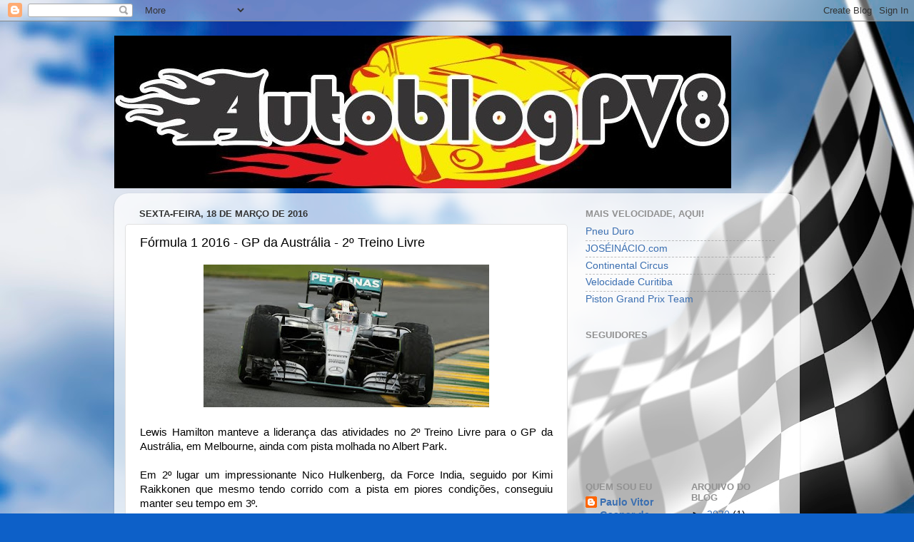

--- FILE ---
content_type: text/html; charset=UTF-8
request_url: https://autoblogpv8.blogspot.com/2016/03/formula-1-2016-gp-da-australia-2-treino.html
body_size: 18974
content:
<!DOCTYPE html>
<html class='v2' dir='ltr' lang='pt-BR'>
<head>
<link href='https://www.blogger.com/static/v1/widgets/335934321-css_bundle_v2.css' rel='stylesheet' type='text/css'/>
<meta content='width=1100' name='viewport'/>
<meta content='text/html; charset=UTF-8' http-equiv='Content-Type'/>
<meta content='blogger' name='generator'/>
<link href='https://autoblogpv8.blogspot.com/favicon.ico' rel='icon' type='image/x-icon'/>
<link href='http://autoblogpv8.blogspot.com/2016/03/formula-1-2016-gp-da-australia-2-treino.html' rel='canonical'/>
<link rel="alternate" type="application/atom+xml" title="AutoblogPV8 - Atom" href="https://autoblogpv8.blogspot.com/feeds/posts/default" />
<link rel="alternate" type="application/rss+xml" title="AutoblogPV8 - RSS" href="https://autoblogpv8.blogspot.com/feeds/posts/default?alt=rss" />
<link rel="service.post" type="application/atom+xml" title="AutoblogPV8 - Atom" href="https://www.blogger.com/feeds/8029802036249670847/posts/default" />

<link rel="alternate" type="application/atom+xml" title="AutoblogPV8 - Atom" href="https://autoblogpv8.blogspot.com/feeds/2839943049343576747/comments/default" />
<!--Can't find substitution for tag [blog.ieCssRetrofitLinks]-->
<link href='https://blogger.googleusercontent.com/img/b/R29vZ2xl/AVvXsEgXuekxIniAUFDHwmUlFnDdbXWOAjthVVhyphenhyphenb0Lsosxxq2nMUmrRSbu_nnlW5H4WlhVfbDaVv_mCq2j7it32zLrM0N6SFRLSxENBwI2-ewRko6C_XdnA5x8h3fWWPHuHCj2-9fOe4ALebjc/s400/Hamilton+FP2+Austr%25C3%25A1lia.jpg' rel='image_src'/>
<meta content='http://autoblogpv8.blogspot.com/2016/03/formula-1-2016-gp-da-australia-2-treino.html' property='og:url'/>
<meta content='Fórmula 1 2016 - GP da Austrália - 2º Treino Livre' property='og:title'/>
<meta content='    Lewis Hamilton manteve a liderança das atividades no 2º Treino Livre para o GP da Austrália, em Melbourne, ainda com pista molhada no Al...' property='og:description'/>
<meta content='https://blogger.googleusercontent.com/img/b/R29vZ2xl/AVvXsEgXuekxIniAUFDHwmUlFnDdbXWOAjthVVhyphenhyphenb0Lsosxxq2nMUmrRSbu_nnlW5H4WlhVfbDaVv_mCq2j7it32zLrM0N6SFRLSxENBwI2-ewRko6C_XdnA5x8h3fWWPHuHCj2-9fOe4ALebjc/w1200-h630-p-k-no-nu/Hamilton+FP2+Austr%25C3%25A1lia.jpg' property='og:image'/>
<title>AutoblogPV8: Fórmula 1 2016 - GP da Austrália - 2º Treino Livre</title>
<style id='page-skin-1' type='text/css'><!--
/*-----------------------------------------------
Blogger Template Style
Name:     Picture Window
Designer: Blogger
URL:      www.blogger.com
----------------------------------------------- */
/* Content
----------------------------------------------- */
body {
font: normal normal 15px Arial, Tahoma, Helvetica, FreeSans, sans-serif;
color: #000000;
background: #0d60c8 url(//themes.googleusercontent.com/image?id=1Q9yUxs-9hVF7e99dl1rYimaYp3wqq8-tRuqrLQAkDPIYi9Vf4uKvRUQLtDz6lesfWOV3) no-repeat fixed top center /* Credit: Kativ (http://www.istockphoto.com/googleimages.php?id=3607937&platform=blogger) */;
}
html body .region-inner {
min-width: 0;
max-width: 100%;
width: auto;
}
.content-outer {
font-size: 90%;
}
a:link {
text-decoration:none;
color: #3b6fb1;
}
a:visited {
text-decoration:none;
color: #729bd0;
}
a:hover {
text-decoration:underline;
color: #43a6ff;
}
.content-outer {
background: transparent none repeat scroll top left;
-moz-border-radius: 0;
-webkit-border-radius: 0;
-goog-ms-border-radius: 0;
border-radius: 0;
-moz-box-shadow: 0 0 0 rgba(0, 0, 0, .15);
-webkit-box-shadow: 0 0 0 rgba(0, 0, 0, .15);
-goog-ms-box-shadow: 0 0 0 rgba(0, 0, 0, .15);
box-shadow: 0 0 0 rgba(0, 0, 0, .15);
margin: 20px auto;
}
.content-inner {
padding: 0;
}
/* Header
----------------------------------------------- */
.header-outer {
background: transparent none repeat-x scroll top left;
_background-image: none;
color: #990000;
-moz-border-radius: 0;
-webkit-border-radius: 0;
-goog-ms-border-radius: 0;
border-radius: 0;
}
.Header img, .Header #header-inner {
-moz-border-radius: 0;
-webkit-border-radius: 0;
-goog-ms-border-radius: 0;
border-radius: 0;
}
.header-inner .Header .titlewrapper,
.header-inner .Header .descriptionwrapper {
padding-left: 0;
padding-right: 0;
}
.Header h1 {
font: normal normal 36px Arial, Tahoma, Helvetica, FreeSans, sans-serif;
text-shadow: 1px 1px 3px rgba(0, 0, 0, 0.3);
}
.Header h1 a {
color: #990000;
}
.Header .description {
font-size: 130%;
}
/* Tabs
----------------------------------------------- */
.tabs-inner {
margin: .5em 20px 0;
padding: 0;
}
.tabs-inner .section {
margin: 0;
}
.tabs-inner .widget ul {
padding: 0;
background: transparent none repeat scroll bottom;
-moz-border-radius: 0;
-webkit-border-radius: 0;
-goog-ms-border-radius: 0;
border-radius: 0;
}
.tabs-inner .widget li {
border: none;
}
.tabs-inner .widget li a {
display: inline-block;
padding: .5em 1em;
margin-right: .25em;
color: #000000;
font: normal normal 15px Arial, Tahoma, Helvetica, FreeSans, sans-serif;
-moz-border-radius: 10px 10px 0 0;
-webkit-border-top-left-radius: 10px;
-webkit-border-top-right-radius: 10px;
-goog-ms-border-radius: 10px 10px 0 0;
border-radius: 10px 10px 0 0;
background: transparent url(https://resources.blogblog.com/blogblog/data/1kt/transparent/black50.png) repeat scroll top left;
border-right: 1px solid transparent;
}
.tabs-inner .widget li:first-child a {
padding-left: 1.25em;
-moz-border-radius-topleft: 10px;
-moz-border-radius-bottomleft: 0;
-webkit-border-top-left-radius: 10px;
-webkit-border-bottom-left-radius: 0;
-goog-ms-border-top-left-radius: 10px;
-goog-ms-border-bottom-left-radius: 0;
border-top-left-radius: 10px;
border-bottom-left-radius: 0;
}
.tabs-inner .widget li.selected a,
.tabs-inner .widget li a:hover {
position: relative;
z-index: 1;
background: transparent url(https://resources.blogblog.com/blogblog/data/1kt/transparent/white80.png) repeat scroll bottom;
color: #000000;
-moz-box-shadow: 0 0 3px rgba(0, 0, 0, .15);
-webkit-box-shadow: 0 0 3px rgba(0, 0, 0, .15);
-goog-ms-box-shadow: 0 0 3px rgba(0, 0, 0, .15);
box-shadow: 0 0 3px rgba(0, 0, 0, .15);
}
/* Headings
----------------------------------------------- */
h2 {
font: bold normal 13px Arial, Tahoma, Helvetica, FreeSans, sans-serif;
text-transform: uppercase;
color: #919191;
margin: .5em 0;
}
/* Main
----------------------------------------------- */
.main-outer {
background: transparent url(https://resources.blogblog.com/blogblog/data/1kt/transparent/white80.png) repeat scroll top left;
-moz-border-radius: 20px 20px 0 0;
-webkit-border-top-left-radius: 20px;
-webkit-border-top-right-radius: 20px;
-webkit-border-bottom-left-radius: 0;
-webkit-border-bottom-right-radius: 0;
-goog-ms-border-radius: 20px 20px 0 0;
border-radius: 20px 20px 0 0;
-moz-box-shadow: 0 1px 3px rgba(0, 0, 0, .15);
-webkit-box-shadow: 0 1px 3px rgba(0, 0, 0, .15);
-goog-ms-box-shadow: 0 1px 3px rgba(0, 0, 0, .15);
box-shadow: 0 1px 3px rgba(0, 0, 0, .15);
}
.main-inner {
padding: 15px 20px 20px;
}
.main-inner .column-center-inner {
padding: 0 0;
}
.main-inner .column-left-inner {
padding-left: 0;
}
.main-inner .column-right-inner {
padding-right: 0;
}
/* Posts
----------------------------------------------- */
h3.post-title {
margin: 0;
font: normal normal 18px Arial, Tahoma, Helvetica, FreeSans, sans-serif;
}
.comments h4 {
margin: 1em 0 0;
font: normal normal 18px Arial, Tahoma, Helvetica, FreeSans, sans-serif;
}
.date-header span {
color: #333333;
}
.post-outer {
background-color: #ffffff;
border: solid 1px #e0e0e0;
-moz-border-radius: 5px;
-webkit-border-radius: 5px;
border-radius: 5px;
-goog-ms-border-radius: 5px;
padding: 15px 20px;
margin: 0 -20px 20px;
}
.post-body {
line-height: 1.4;
font-size: 110%;
position: relative;
}
.post-header {
margin: 0 0 1.5em;
color: #a1a1a1;
line-height: 1.6;
}
.post-footer {
margin: .5em 0 0;
color: #a1a1a1;
line-height: 1.6;
}
#blog-pager {
font-size: 140%
}
#comments .comment-author {
padding-top: 1.5em;
border-top: dashed 1px #ccc;
border-top: dashed 1px rgba(128, 128, 128, .5);
background-position: 0 1.5em;
}
#comments .comment-author:first-child {
padding-top: 0;
border-top: none;
}
.avatar-image-container {
margin: .2em 0 0;
}
/* Comments
----------------------------------------------- */
.comments .comments-content .icon.blog-author {
background-repeat: no-repeat;
background-image: url([data-uri]);
}
.comments .comments-content .loadmore a {
border-top: 1px solid #43a6ff;
border-bottom: 1px solid #43a6ff;
}
.comments .continue {
border-top: 2px solid #43a6ff;
}
/* Widgets
----------------------------------------------- */
.widget ul, .widget #ArchiveList ul.flat {
padding: 0;
list-style: none;
}
.widget ul li, .widget #ArchiveList ul.flat li {
border-top: dashed 1px #ccc;
border-top: dashed 1px rgba(128, 128, 128, .5);
}
.widget ul li:first-child, .widget #ArchiveList ul.flat li:first-child {
border-top: none;
}
.widget .post-body ul {
list-style: disc;
}
.widget .post-body ul li {
border: none;
}
/* Footer
----------------------------------------------- */
.footer-outer {
color:#d0d0d0;
background: transparent url(https://resources.blogblog.com/blogblog/data/1kt/transparent/black50.png) repeat scroll top left;
-moz-border-radius: 0 0 20px 20px;
-webkit-border-top-left-radius: 0;
-webkit-border-top-right-radius: 0;
-webkit-border-bottom-left-radius: 20px;
-webkit-border-bottom-right-radius: 20px;
-goog-ms-border-radius: 0 0 20px 20px;
border-radius: 0 0 20px 20px;
-moz-box-shadow: 0 1px 3px rgba(0, 0, 0, .15);
-webkit-box-shadow: 0 1px 3px rgba(0, 0, 0, .15);
-goog-ms-box-shadow: 0 1px 3px rgba(0, 0, 0, .15);
box-shadow: 0 1px 3px rgba(0, 0, 0, .15);
}
.footer-inner {
padding: 10px 20px 20px;
}
.footer-outer a {
color: #a1cbef;
}
.footer-outer a:visited {
color: #81aaef;
}
.footer-outer a:hover {
color: #43a6ff;
}
.footer-outer .widget h2 {
color: #b0b0b0;
}
/* Mobile
----------------------------------------------- */
html body.mobile {
height: auto;
}
html body.mobile {
min-height: 480px;
background-size: 100% auto;
}
.mobile .body-fauxcolumn-outer {
background: transparent none repeat scroll top left;
}
html .mobile .mobile-date-outer, html .mobile .blog-pager {
border-bottom: none;
background: transparent url(https://resources.blogblog.com/blogblog/data/1kt/transparent/white80.png) repeat scroll top left;
margin-bottom: 10px;
}
.mobile .date-outer {
background: transparent url(https://resources.blogblog.com/blogblog/data/1kt/transparent/white80.png) repeat scroll top left;
}
.mobile .header-outer, .mobile .main-outer,
.mobile .post-outer, .mobile .footer-outer {
-moz-border-radius: 0;
-webkit-border-radius: 0;
-goog-ms-border-radius: 0;
border-radius: 0;
}
.mobile .content-outer,
.mobile .main-outer,
.mobile .post-outer {
background: inherit;
border: none;
}
.mobile .content-outer {
font-size: 100%;
}
.mobile-link-button {
background-color: #3b6fb1;
}
.mobile-link-button a:link, .mobile-link-button a:visited {
color: #ffffff;
}
.mobile-index-contents {
color: #000000;
}
.mobile .tabs-inner .PageList .widget-content {
background: transparent url(https://resources.blogblog.com/blogblog/data/1kt/transparent/white80.png) repeat scroll bottom;
color: #000000;
}
.mobile .tabs-inner .PageList .widget-content .pagelist-arrow {
border-left: 1px solid transparent;
}

--></style>
<style id='template-skin-1' type='text/css'><!--
body {
min-width: 960px;
}
.content-outer, .content-fauxcolumn-outer, .region-inner {
min-width: 960px;
max-width: 960px;
_width: 960px;
}
.main-inner .columns {
padding-left: 0;
padding-right: 310px;
}
.main-inner .fauxcolumn-center-outer {
left: 0;
right: 310px;
/* IE6 does not respect left and right together */
_width: expression(this.parentNode.offsetWidth -
parseInt("0") -
parseInt("310px") + 'px');
}
.main-inner .fauxcolumn-left-outer {
width: 0;
}
.main-inner .fauxcolumn-right-outer {
width: 310px;
}
.main-inner .column-left-outer {
width: 0;
right: 100%;
margin-left: -0;
}
.main-inner .column-right-outer {
width: 310px;
margin-right: -310px;
}
#layout {
min-width: 0;
}
#layout .content-outer {
min-width: 0;
width: 800px;
}
#layout .region-inner {
min-width: 0;
width: auto;
}
body#layout div.add_widget {
padding: 8px;
}
body#layout div.add_widget a {
margin-left: 32px;
}
--></style>
<style>
    body {background-image:url(\/\/themes.googleusercontent.com\/image?id=1Q9yUxs-9hVF7e99dl1rYimaYp3wqq8-tRuqrLQAkDPIYi9Vf4uKvRUQLtDz6lesfWOV3);}
    
@media (max-width: 200px) { body {background-image:url(\/\/themes.googleusercontent.com\/image?id=1Q9yUxs-9hVF7e99dl1rYimaYp3wqq8-tRuqrLQAkDPIYi9Vf4uKvRUQLtDz6lesfWOV3&options=w200);}}
@media (max-width: 400px) and (min-width: 201px) { body {background-image:url(\/\/themes.googleusercontent.com\/image?id=1Q9yUxs-9hVF7e99dl1rYimaYp3wqq8-tRuqrLQAkDPIYi9Vf4uKvRUQLtDz6lesfWOV3&options=w400);}}
@media (max-width: 800px) and (min-width: 401px) { body {background-image:url(\/\/themes.googleusercontent.com\/image?id=1Q9yUxs-9hVF7e99dl1rYimaYp3wqq8-tRuqrLQAkDPIYi9Vf4uKvRUQLtDz6lesfWOV3&options=w800);}}
@media (max-width: 1200px) and (min-width: 801px) { body {background-image:url(\/\/themes.googleusercontent.com\/image?id=1Q9yUxs-9hVF7e99dl1rYimaYp3wqq8-tRuqrLQAkDPIYi9Vf4uKvRUQLtDz6lesfWOV3&options=w1200);}}
/* Last tag covers anything over one higher than the previous max-size cap. */
@media (min-width: 1201px) { body {background-image:url(\/\/themes.googleusercontent.com\/image?id=1Q9yUxs-9hVF7e99dl1rYimaYp3wqq8-tRuqrLQAkDPIYi9Vf4uKvRUQLtDz6lesfWOV3&options=w1600);}}
  </style>
<link href='https://www.blogger.com/dyn-css/authorization.css?targetBlogID=8029802036249670847&amp;zx=2a8c8cc2-939f-4ff4-97d3-8b9c13c3e03b' media='none' onload='if(media!=&#39;all&#39;)media=&#39;all&#39;' rel='stylesheet'/><noscript><link href='https://www.blogger.com/dyn-css/authorization.css?targetBlogID=8029802036249670847&amp;zx=2a8c8cc2-939f-4ff4-97d3-8b9c13c3e03b' rel='stylesheet'/></noscript>
<meta name='google-adsense-platform-account' content='ca-host-pub-1556223355139109'/>
<meta name='google-adsense-platform-domain' content='blogspot.com'/>

</head>
<body class='loading variant-open'>
<div class='navbar section' id='navbar' name='Navbar'><div class='widget Navbar' data-version='1' id='Navbar1'><script type="text/javascript">
    function setAttributeOnload(object, attribute, val) {
      if(window.addEventListener) {
        window.addEventListener('load',
          function(){ object[attribute] = val; }, false);
      } else {
        window.attachEvent('onload', function(){ object[attribute] = val; });
      }
    }
  </script>
<div id="navbar-iframe-container"></div>
<script type="text/javascript" src="https://apis.google.com/js/platform.js"></script>
<script type="text/javascript">
      gapi.load("gapi.iframes:gapi.iframes.style.bubble", function() {
        if (gapi.iframes && gapi.iframes.getContext) {
          gapi.iframes.getContext().openChild({
              url: 'https://www.blogger.com/navbar/8029802036249670847?po\x3d2839943049343576747\x26origin\x3dhttps://autoblogpv8.blogspot.com',
              where: document.getElementById("navbar-iframe-container"),
              id: "navbar-iframe"
          });
        }
      });
    </script><script type="text/javascript">
(function() {
var script = document.createElement('script');
script.type = 'text/javascript';
script.src = '//pagead2.googlesyndication.com/pagead/js/google_top_exp.js';
var head = document.getElementsByTagName('head')[0];
if (head) {
head.appendChild(script);
}})();
</script>
</div></div>
<div class='body-fauxcolumns'>
<div class='fauxcolumn-outer body-fauxcolumn-outer'>
<div class='cap-top'>
<div class='cap-left'></div>
<div class='cap-right'></div>
</div>
<div class='fauxborder-left'>
<div class='fauxborder-right'></div>
<div class='fauxcolumn-inner'>
</div>
</div>
<div class='cap-bottom'>
<div class='cap-left'></div>
<div class='cap-right'></div>
</div>
</div>
</div>
<div class='content'>
<div class='content-fauxcolumns'>
<div class='fauxcolumn-outer content-fauxcolumn-outer'>
<div class='cap-top'>
<div class='cap-left'></div>
<div class='cap-right'></div>
</div>
<div class='fauxborder-left'>
<div class='fauxborder-right'></div>
<div class='fauxcolumn-inner'>
</div>
</div>
<div class='cap-bottom'>
<div class='cap-left'></div>
<div class='cap-right'></div>
</div>
</div>
</div>
<div class='content-outer'>
<div class='content-cap-top cap-top'>
<div class='cap-left'></div>
<div class='cap-right'></div>
</div>
<div class='fauxborder-left content-fauxborder-left'>
<div class='fauxborder-right content-fauxborder-right'></div>
<div class='content-inner'>
<header>
<div class='header-outer'>
<div class='header-cap-top cap-top'>
<div class='cap-left'></div>
<div class='cap-right'></div>
</div>
<div class='fauxborder-left header-fauxborder-left'>
<div class='fauxborder-right header-fauxborder-right'></div>
<div class='region-inner header-inner'>
<div class='header section' id='header' name='Cabeçalho'><div class='widget Header' data-version='1' id='Header1'>
<div id='header-inner'>
<a href='https://autoblogpv8.blogspot.com/' style='display: block'>
<img alt='AutoblogPV8' height='214px; ' id='Header1_headerimg' src='https://blogger.googleusercontent.com/img/b/R29vZ2xl/AVvXsEhVS1Wj6zx0umBK2wVwkIVNWXC6zHzCaHc5L5NcuCE46q5VKuzynLVj_mGRKwRNnGvanMtKnBmWNSET7gPbLLN4tMDvl0Vx7_w9U1-0Si_JqvuN5bFPA9V9DEL2zMvK3f1ZM6lfDL7sokA3/s1600/AutoblogPV8+6.jpg' style='display: block' width='864px; '/>
</a>
</div>
</div></div>
</div>
</div>
<div class='header-cap-bottom cap-bottom'>
<div class='cap-left'></div>
<div class='cap-right'></div>
</div>
</div>
</header>
<div class='tabs-outer'>
<div class='tabs-cap-top cap-top'>
<div class='cap-left'></div>
<div class='cap-right'></div>
</div>
<div class='fauxborder-left tabs-fauxborder-left'>
<div class='fauxborder-right tabs-fauxborder-right'></div>
<div class='region-inner tabs-inner'>
<div class='tabs no-items section' id='crosscol' name='Entre colunas'></div>
<div class='tabs no-items section' id='crosscol-overflow' name='Cross-Column 2'></div>
</div>
</div>
<div class='tabs-cap-bottom cap-bottom'>
<div class='cap-left'></div>
<div class='cap-right'></div>
</div>
</div>
<div class='main-outer'>
<div class='main-cap-top cap-top'>
<div class='cap-left'></div>
<div class='cap-right'></div>
</div>
<div class='fauxborder-left main-fauxborder-left'>
<div class='fauxborder-right main-fauxborder-right'></div>
<div class='region-inner main-inner'>
<div class='columns fauxcolumns'>
<div class='fauxcolumn-outer fauxcolumn-center-outer'>
<div class='cap-top'>
<div class='cap-left'></div>
<div class='cap-right'></div>
</div>
<div class='fauxborder-left'>
<div class='fauxborder-right'></div>
<div class='fauxcolumn-inner'>
</div>
</div>
<div class='cap-bottom'>
<div class='cap-left'></div>
<div class='cap-right'></div>
</div>
</div>
<div class='fauxcolumn-outer fauxcolumn-left-outer'>
<div class='cap-top'>
<div class='cap-left'></div>
<div class='cap-right'></div>
</div>
<div class='fauxborder-left'>
<div class='fauxborder-right'></div>
<div class='fauxcolumn-inner'>
</div>
</div>
<div class='cap-bottom'>
<div class='cap-left'></div>
<div class='cap-right'></div>
</div>
</div>
<div class='fauxcolumn-outer fauxcolumn-right-outer'>
<div class='cap-top'>
<div class='cap-left'></div>
<div class='cap-right'></div>
</div>
<div class='fauxborder-left'>
<div class='fauxborder-right'></div>
<div class='fauxcolumn-inner'>
</div>
</div>
<div class='cap-bottom'>
<div class='cap-left'></div>
<div class='cap-right'></div>
</div>
</div>
<!-- corrects IE6 width calculation -->
<div class='columns-inner'>
<div class='column-center-outer'>
<div class='column-center-inner'>
<div class='main section' id='main' name='Principal'><div class='widget Blog' data-version='1' id='Blog1'>
<div class='blog-posts hfeed'>

          <div class="date-outer">
        
<h2 class='date-header'><span>sexta-feira, 18 de março de 2016</span></h2>

          <div class="date-posts">
        
<div class='post-outer'>
<div class='post hentry uncustomized-post-template' itemprop='blogPost' itemscope='itemscope' itemtype='http://schema.org/BlogPosting'>
<meta content='https://blogger.googleusercontent.com/img/b/R29vZ2xl/AVvXsEgXuekxIniAUFDHwmUlFnDdbXWOAjthVVhyphenhyphenb0Lsosxxq2nMUmrRSbu_nnlW5H4WlhVfbDaVv_mCq2j7it32zLrM0N6SFRLSxENBwI2-ewRko6C_XdnA5x8h3fWWPHuHCj2-9fOe4ALebjc/s400/Hamilton+FP2+Austr%25C3%25A1lia.jpg' itemprop='image_url'/>
<meta content='8029802036249670847' itemprop='blogId'/>
<meta content='2839943049343576747' itemprop='postId'/>
<a name='2839943049343576747'></a>
<h3 class='post-title entry-title' itemprop='name'>
Fórmula 1 2016 - GP da Austrália - 2º Treino Livre
</h3>
<div class='post-header'>
<div class='post-header-line-1'></div>
</div>
<div class='post-body entry-content' id='post-body-2839943049343576747' itemprop='description articleBody'>
<div class="separator" style="clear: both; text-align: center;">
<a href="https://blogger.googleusercontent.com/img/b/R29vZ2xl/AVvXsEgXuekxIniAUFDHwmUlFnDdbXWOAjthVVhyphenhyphenb0Lsosxxq2nMUmrRSbu_nnlW5H4WlhVfbDaVv_mCq2j7it32zLrM0N6SFRLSxENBwI2-ewRko6C_XdnA5x8h3fWWPHuHCj2-9fOe4ALebjc/s1600/Hamilton+FP2+Austr%25C3%25A1lia.jpg" imageanchor="1" style="margin-left: 1em; margin-right: 1em;"><img border="0" height="200" src="https://blogger.googleusercontent.com/img/b/R29vZ2xl/AVvXsEgXuekxIniAUFDHwmUlFnDdbXWOAjthVVhyphenhyphenb0Lsosxxq2nMUmrRSbu_nnlW5H4WlhVfbDaVv_mCq2j7it32zLrM0N6SFRLSxENBwI2-ewRko6C_XdnA5x8h3fWWPHuHCj2-9fOe4ALebjc/s400/Hamilton+FP2+Austr%25C3%25A1lia.jpg" width="400" /></a></div>
<br />
<div style="text-align: justify;">
Lewis Hamilton manteve a liderança das atividades no 2º Treino Livre para o GP da Austrália, em Melbourne, ainda com pista molhada no Albert Park.</div>
<div style="text-align: justify;">
<br /></div>
<div style="text-align: justify;">
Em 2º lugar um impressionante Nico Hulkenberg, da Force India, seguido por Kimi Raikkonen que mesmo tendo corrido com a pista em piores condições, conseguiu manter seu tempo em 3º.</div>
<div style="text-align: justify;">
<br /></div>
<div style="text-align: justify;">
O outro piloto da Mercedes, Nico Rosberg, chamou atenção, mas longe de ser pelos melhores motivos. Empolgou um pouquinho em acelerar no molhado e acabou batendo, mas não sem antes marcar sua volta cronometrada. Só que como isso aconteceu cedo, não deu tempo dele melhorar e acabou ficando em último na tabela entre os pilotos que fizeram volta rápida, em 15º. Pois muitos não tiveram a oportunidade.</div>
<div style="text-align: justify;">
<br /></div>
<div style="text-align: justify;">
A Williams, a Sauber e a Renault, por exemplo, não colocaram nenhum de seus carros na pista. Não andou também Max Verstappen, da Toro Rosso, mas pelo menos seu companheiro de equipe, Carlos Sainz Jr., ficou em 5º, logo atrás de Daniel Ricciardo da Red Bull.</div>
<div style="text-align: justify;">
<br /></div>
<div style="text-align: justify;">
Na McLaren-Honda, as coisas melhoraram um pouquinho. Fernando Alonso e Jenson Button foram 6º e 7º, respectivamente. Sebastian Vettel da Ferrari ficou em 8º, Sergio Pérez da Force India em 9º e completando o top 10, Daniil Kvyat, da Red Bull. Entre o russo e Rosberg, ficaram os carros da Haas e da Manor, alternando posições.</div>
<div style="text-align: justify;">
<br /></div>
<div class="separator" style="clear: both; text-align: center;">
<a href="https://blogger.googleusercontent.com/img/b/R29vZ2xl/AVvXsEjBzCy-G4EHLuU80TlNd56SEBTCl5RhZpd-Ui0LKzrssS2zi3BLOSFgctmpj8STUf-pLzFhQFfa9w8MlcS4IkbwCCc7t364vNt5ZTyV9hqcTNxb0XhQQ9DOBMg9a3RQ1DDDuIAyMxyvXFE/s1600/Aus+2016+FP2.jpg" imageanchor="1" style="margin-left: 1em; margin-right: 1em;"><img border="0" height="225" src="https://blogger.googleusercontent.com/img/b/R29vZ2xl/AVvXsEjBzCy-G4EHLuU80TlNd56SEBTCl5RhZpd-Ui0LKzrssS2zi3BLOSFgctmpj8STUf-pLzFhQFfa9w8MlcS4IkbwCCc7t364vNt5ZTyV9hqcTNxb0XhQQ9DOBMg9a3RQ1DDDuIAyMxyvXFE/s400/Aus+2016+FP2.jpg" width="400" /></a></div>
<div style="text-align: justify;">
<br /></div>
<div style="text-align: justify;">
Página do AutoblogPV8 no Facebook:&nbsp;<a href="https://www.facebook.com/Autoblogpv8">https://www.facebook.com/Autoblogpv8</a></div>
<div style="text-align: justify;">
<br /></div>
<div style="text-align: justify;">
Um abraço!</div>
<div style="text-align: justify;">
<a href="https://twitter.com/paulovitorpv8">Paulo Vitor</a></div>
<div style='clear: both;'></div>
</div>
<div class='post-footer'>
<div class='post-footer-line post-footer-line-1'>
<span class='post-author vcard'>
Postado por
<span class='fn' itemprop='author' itemscope='itemscope' itemtype='http://schema.org/Person'>
<meta content='https://www.blogger.com/profile/08545396058366613655' itemprop='url'/>
<a class='g-profile' href='https://www.blogger.com/profile/08545396058366613655' rel='author' title='author profile'>
<span itemprop='name'>Paulo Vitor Gaspar de Freitas.</span>
</a>
</span>
</span>
<span class='post-timestamp'>
às
<meta content='http://autoblogpv8.blogspot.com/2016/03/formula-1-2016-gp-da-australia-2-treino.html' itemprop='url'/>
<a class='timestamp-link' href='https://autoblogpv8.blogspot.com/2016/03/formula-1-2016-gp-da-australia-2-treino.html' rel='bookmark' title='permanent link'><abbr class='published' itemprop='datePublished' title='2016-03-18T09:11:00-07:00'>09:11</abbr></a>
</span>
<span class='post-comment-link'>
</span>
<span class='post-icons'>
<span class='item-control blog-admin pid-2000647131'>
<a href='https://www.blogger.com/post-edit.g?blogID=8029802036249670847&postID=2839943049343576747&from=pencil' title='Editar post'>
<img alt='' class='icon-action' height='18' src='https://resources.blogblog.com/img/icon18_edit_allbkg.gif' width='18'/>
</a>
</span>
</span>
<div class='post-share-buttons goog-inline-block'>
<a class='goog-inline-block share-button sb-email' href='https://www.blogger.com/share-post.g?blogID=8029802036249670847&postID=2839943049343576747&target=email' target='_blank' title='Enviar por e-mail'><span class='share-button-link-text'>Enviar por e-mail</span></a><a class='goog-inline-block share-button sb-blog' href='https://www.blogger.com/share-post.g?blogID=8029802036249670847&postID=2839943049343576747&target=blog' onclick='window.open(this.href, "_blank", "height=270,width=475"); return false;' target='_blank' title='Postar no blog!'><span class='share-button-link-text'>Postar no blog!</span></a><a class='goog-inline-block share-button sb-twitter' href='https://www.blogger.com/share-post.g?blogID=8029802036249670847&postID=2839943049343576747&target=twitter' target='_blank' title='Compartilhar no X'><span class='share-button-link-text'>Compartilhar no X</span></a><a class='goog-inline-block share-button sb-facebook' href='https://www.blogger.com/share-post.g?blogID=8029802036249670847&postID=2839943049343576747&target=facebook' onclick='window.open(this.href, "_blank", "height=430,width=640"); return false;' target='_blank' title='Compartilhar no Facebook'><span class='share-button-link-text'>Compartilhar no Facebook</span></a><a class='goog-inline-block share-button sb-pinterest' href='https://www.blogger.com/share-post.g?blogID=8029802036249670847&postID=2839943049343576747&target=pinterest' target='_blank' title='Compartilhar com o Pinterest'><span class='share-button-link-text'>Compartilhar com o Pinterest</span></a>
</div>
</div>
<div class='post-footer-line post-footer-line-2'>
<span class='post-labels'>
Marcadores:
<a href='https://autoblogpv8.blogspot.com/search/label/%23AusGP' rel='tag'>#AusGP</a>,
<a href='https://autoblogpv8.blogspot.com/search/label/%23AustralianGP' rel='tag'>#AustralianGP</a>,
<a href='https://autoblogpv8.blogspot.com/search/label/%23F1' rel='tag'>#F1</a>,
<a href='https://autoblogpv8.blogspot.com/search/label/%23FP2' rel='tag'>#FP2</a>,
<a href='https://autoblogpv8.blogspot.com/search/label/%23Hamilton' rel='tag'>#Hamilton</a>,
<a href='https://autoblogpv8.blogspot.com/search/label/%23Mercedes' rel='tag'>#Mercedes</a>
</span>
</div>
<div class='post-footer-line post-footer-line-3'>
<span class='post-location'>
</span>
</div>
</div>
</div>
<div class='comments' id='comments'>
<a name='comments'></a>
<h4>Nenhum comentário:</h4>
<div id='Blog1_comments-block-wrapper'>
<dl class='avatar-comment-indent' id='comments-block'>
</dl>
</div>
<p class='comment-footer'>
<div class='comment-form'>
<a name='comment-form'></a>
<h4 id='comment-post-message'>Postar um comentário</h4>
<p>
</p>
<a href='https://www.blogger.com/comment/frame/8029802036249670847?po=2839943049343576747&hl=pt-BR&saa=85391&origin=https://autoblogpv8.blogspot.com' id='comment-editor-src'></a>
<iframe allowtransparency='true' class='blogger-iframe-colorize blogger-comment-from-post' frameborder='0' height='410px' id='comment-editor' name='comment-editor' src='' width='100%'></iframe>
<script src='https://www.blogger.com/static/v1/jsbin/2830521187-comment_from_post_iframe.js' type='text/javascript'></script>
<script type='text/javascript'>
      BLOG_CMT_createIframe('https://www.blogger.com/rpc_relay.html');
    </script>
</div>
</p>
</div>
</div>

        </div></div>
      
</div>
<div class='blog-pager' id='blog-pager'>
<span id='blog-pager-newer-link'>
<a class='blog-pager-newer-link' href='https://autoblogpv8.blogspot.com/2016/03/recall-fiat-freemont.html' id='Blog1_blog-pager-newer-link' title='Postagem mais recente'>Postagem mais recente</a>
</span>
<span id='blog-pager-older-link'>
<a class='blog-pager-older-link' href='https://autoblogpv8.blogspot.com/2016/03/formula-1-2016-gp-da-australia-1-treino.html' id='Blog1_blog-pager-older-link' title='Postagem mais antiga'>Postagem mais antiga</a>
</span>
<a class='home-link' href='https://autoblogpv8.blogspot.com/'>Página inicial</a>
</div>
<div class='clear'></div>
<div class='post-feeds'>
<div class='feed-links'>
Assinar:
<a class='feed-link' href='https://autoblogpv8.blogspot.com/feeds/2839943049343576747/comments/default' target='_blank' type='application/atom+xml'>Postar comentários (Atom)</a>
</div>
</div>
</div></div>
</div>
</div>
<div class='column-left-outer'>
<div class='column-left-inner'>
<aside>
</aside>
</div>
</div>
<div class='column-right-outer'>
<div class='column-right-inner'>
<aside>
<div class='sidebar section' id='sidebar-right-1'><div class='widget LinkList' data-version='1' id='LinkList1'>
<h2>Mais velocidade, aqui!</h2>
<div class='widget-content'>
<ul>
<li><a href='http://pneuduro.wordpress.com/'>Pneu Duro</a></li>
<li><a href='http://www.joseinacio.com/'>JOSÉINÁCIO.com</a></li>
<li><a href='http://www.continental-circus.blogspot.com.br/'>Continental Circus</a></li>
<li><a href='http://velocidadecuritiba.blogspot.com.br/'>Velocidade Curitiba</a></li>
<li><a href='http://pistongpteam.blogspot.com.br/'>Piston Grand Prix Team</a></li>
</ul>
<div class='clear'></div>
</div>
</div><div class='widget Followers' data-version='1' id='Followers1'>
<h2 class='title'>Seguidores</h2>
<div class='widget-content'>
<div id='Followers1-wrapper'>
<div style='margin-right:2px;'>
<div><script type="text/javascript" src="https://apis.google.com/js/platform.js"></script>
<div id="followers-iframe-container"></div>
<script type="text/javascript">
    window.followersIframe = null;
    function followersIframeOpen(url) {
      gapi.load("gapi.iframes", function() {
        if (gapi.iframes && gapi.iframes.getContext) {
          window.followersIframe = gapi.iframes.getContext().openChild({
            url: url,
            where: document.getElementById("followers-iframe-container"),
            messageHandlersFilter: gapi.iframes.CROSS_ORIGIN_IFRAMES_FILTER,
            messageHandlers: {
              '_ready': function(obj) {
                window.followersIframe.getIframeEl().height = obj.height;
              },
              'reset': function() {
                window.followersIframe.close();
                followersIframeOpen("https://www.blogger.com/followers/frame/8029802036249670847?colors\x3dCgt0cmFuc3BhcmVudBILdHJhbnNwYXJlbnQaByMwMDAwMDAiByMzYjZmYjEqC3RyYW5zcGFyZW50MgcjOTE5MTkxOgcjMDAwMDAwQgcjM2I2ZmIxSgcjMDAwMDAwUgcjM2I2ZmIxWgt0cmFuc3BhcmVudA%3D%3D\x26pageSize\x3d21\x26hl\x3dpt-BR\x26origin\x3dhttps://autoblogpv8.blogspot.com");
              },
              'open': function(url) {
                window.followersIframe.close();
                followersIframeOpen(url);
              }
            }
          });
        }
      });
    }
    followersIframeOpen("https://www.blogger.com/followers/frame/8029802036249670847?colors\x3dCgt0cmFuc3BhcmVudBILdHJhbnNwYXJlbnQaByMwMDAwMDAiByMzYjZmYjEqC3RyYW5zcGFyZW50MgcjOTE5MTkxOgcjMDAwMDAwQgcjM2I2ZmIxSgcjMDAwMDAwUgcjM2I2ZmIxWgt0cmFuc3BhcmVudA%3D%3D\x26pageSize\x3d21\x26hl\x3dpt-BR\x26origin\x3dhttps://autoblogpv8.blogspot.com");
  </script></div>
</div>
</div>
<div class='clear'></div>
</div>
</div></div>
<table border='0' cellpadding='0' cellspacing='0' class='section-columns columns-2'>
<tbody>
<tr>
<td class='first columns-cell'>
<div class='sidebar section' id='sidebar-right-2-1'><div class='widget Profile' data-version='1' id='Profile1'>
<h2>Quem sou eu</h2>
<div class='widget-content'>
<dl class='profile-datablock'>
<dt class='profile-data'>
<a class='profile-name-link g-profile' href='https://www.blogger.com/profile/07613564054544839512' rel='author' style='background-image: url(//www.blogger.com/img/logo-16.png);'>
Paulo Vitor Gaspar de Freitas
</a>
</dt>
</dl>
<a class='profile-link' href='https://www.blogger.com/profile/07613564054544839512' rel='author'>Ver meu perfil completo</a>
<div class='clear'></div>
</div>
</div></div>
</td>
<td class='columns-cell'>
<div class='sidebar section' id='sidebar-right-2-2'><div class='widget BlogArchive' data-version='1' id='BlogArchive1'>
<h2>Arquivo do blog</h2>
<div class='widget-content'>
<div id='ArchiveList'>
<div id='BlogArchive1_ArchiveList'>
<ul class='hierarchy'>
<li class='archivedate collapsed'>
<a class='toggle' href='javascript:void(0)'>
<span class='zippy'>

        &#9658;&#160;
      
</span>
</a>
<a class='post-count-link' href='https://autoblogpv8.blogspot.com/2020/'>
2020
</a>
<span class='post-count' dir='ltr'>(1)</span>
<ul class='hierarchy'>
<li class='archivedate collapsed'>
<a class='toggle' href='javascript:void(0)'>
<span class='zippy'>

        &#9658;&#160;
      
</span>
</a>
<a class='post-count-link' href='https://autoblogpv8.blogspot.com/2020/08/'>
agosto
</a>
<span class='post-count' dir='ltr'>(1)</span>
</li>
</ul>
</li>
</ul>
<ul class='hierarchy'>
<li class='archivedate collapsed'>
<a class='toggle' href='javascript:void(0)'>
<span class='zippy'>

        &#9658;&#160;
      
</span>
</a>
<a class='post-count-link' href='https://autoblogpv8.blogspot.com/2019/'>
2019
</a>
<span class='post-count' dir='ltr'>(28)</span>
<ul class='hierarchy'>
<li class='archivedate collapsed'>
<a class='toggle' href='javascript:void(0)'>
<span class='zippy'>

        &#9658;&#160;
      
</span>
</a>
<a class='post-count-link' href='https://autoblogpv8.blogspot.com/2019/10/'>
outubro
</a>
<span class='post-count' dir='ltr'>(1)</span>
</li>
</ul>
<ul class='hierarchy'>
<li class='archivedate collapsed'>
<a class='toggle' href='javascript:void(0)'>
<span class='zippy'>

        &#9658;&#160;
      
</span>
</a>
<a class='post-count-link' href='https://autoblogpv8.blogspot.com/2019/08/'>
agosto
</a>
<span class='post-count' dir='ltr'>(2)</span>
</li>
</ul>
<ul class='hierarchy'>
<li class='archivedate collapsed'>
<a class='toggle' href='javascript:void(0)'>
<span class='zippy'>

        &#9658;&#160;
      
</span>
</a>
<a class='post-count-link' href='https://autoblogpv8.blogspot.com/2019/06/'>
junho
</a>
<span class='post-count' dir='ltr'>(2)</span>
</li>
</ul>
<ul class='hierarchy'>
<li class='archivedate collapsed'>
<a class='toggle' href='javascript:void(0)'>
<span class='zippy'>

        &#9658;&#160;
      
</span>
</a>
<a class='post-count-link' href='https://autoblogpv8.blogspot.com/2019/05/'>
maio
</a>
<span class='post-count' dir='ltr'>(2)</span>
</li>
</ul>
<ul class='hierarchy'>
<li class='archivedate collapsed'>
<a class='toggle' href='javascript:void(0)'>
<span class='zippy'>

        &#9658;&#160;
      
</span>
</a>
<a class='post-count-link' href='https://autoblogpv8.blogspot.com/2019/04/'>
abril
</a>
<span class='post-count' dir='ltr'>(4)</span>
</li>
</ul>
<ul class='hierarchy'>
<li class='archivedate collapsed'>
<a class='toggle' href='javascript:void(0)'>
<span class='zippy'>

        &#9658;&#160;
      
</span>
</a>
<a class='post-count-link' href='https://autoblogpv8.blogspot.com/2019/03/'>
março
</a>
<span class='post-count' dir='ltr'>(8)</span>
</li>
</ul>
<ul class='hierarchy'>
<li class='archivedate collapsed'>
<a class='toggle' href='javascript:void(0)'>
<span class='zippy'>

        &#9658;&#160;
      
</span>
</a>
<a class='post-count-link' href='https://autoblogpv8.blogspot.com/2019/02/'>
fevereiro
</a>
<span class='post-count' dir='ltr'>(6)</span>
</li>
</ul>
<ul class='hierarchy'>
<li class='archivedate collapsed'>
<a class='toggle' href='javascript:void(0)'>
<span class='zippy'>

        &#9658;&#160;
      
</span>
</a>
<a class='post-count-link' href='https://autoblogpv8.blogspot.com/2019/01/'>
janeiro
</a>
<span class='post-count' dir='ltr'>(3)</span>
</li>
</ul>
</li>
</ul>
<ul class='hierarchy'>
<li class='archivedate collapsed'>
<a class='toggle' href='javascript:void(0)'>
<span class='zippy'>

        &#9658;&#160;
      
</span>
</a>
<a class='post-count-link' href='https://autoblogpv8.blogspot.com/2018/'>
2018
</a>
<span class='post-count' dir='ltr'>(472)</span>
<ul class='hierarchy'>
<li class='archivedate collapsed'>
<a class='toggle' href='javascript:void(0)'>
<span class='zippy'>

        &#9658;&#160;
      
</span>
</a>
<a class='post-count-link' href='https://autoblogpv8.blogspot.com/2018/12/'>
dezembro
</a>
<span class='post-count' dir='ltr'>(15)</span>
</li>
</ul>
<ul class='hierarchy'>
<li class='archivedate collapsed'>
<a class='toggle' href='javascript:void(0)'>
<span class='zippy'>

        &#9658;&#160;
      
</span>
</a>
<a class='post-count-link' href='https://autoblogpv8.blogspot.com/2018/11/'>
novembro
</a>
<span class='post-count' dir='ltr'>(38)</span>
</li>
</ul>
<ul class='hierarchy'>
<li class='archivedate collapsed'>
<a class='toggle' href='javascript:void(0)'>
<span class='zippy'>

        &#9658;&#160;
      
</span>
</a>
<a class='post-count-link' href='https://autoblogpv8.blogspot.com/2018/10/'>
outubro
</a>
<span class='post-count' dir='ltr'>(43)</span>
</li>
</ul>
<ul class='hierarchy'>
<li class='archivedate collapsed'>
<a class='toggle' href='javascript:void(0)'>
<span class='zippy'>

        &#9658;&#160;
      
</span>
</a>
<a class='post-count-link' href='https://autoblogpv8.blogspot.com/2018/09/'>
setembro
</a>
<span class='post-count' dir='ltr'>(47)</span>
</li>
</ul>
<ul class='hierarchy'>
<li class='archivedate collapsed'>
<a class='toggle' href='javascript:void(0)'>
<span class='zippy'>

        &#9658;&#160;
      
</span>
</a>
<a class='post-count-link' href='https://autoblogpv8.blogspot.com/2018/08/'>
agosto
</a>
<span class='post-count' dir='ltr'>(45)</span>
</li>
</ul>
<ul class='hierarchy'>
<li class='archivedate collapsed'>
<a class='toggle' href='javascript:void(0)'>
<span class='zippy'>

        &#9658;&#160;
      
</span>
</a>
<a class='post-count-link' href='https://autoblogpv8.blogspot.com/2018/07/'>
julho
</a>
<span class='post-count' dir='ltr'>(50)</span>
</li>
</ul>
<ul class='hierarchy'>
<li class='archivedate collapsed'>
<a class='toggle' href='javascript:void(0)'>
<span class='zippy'>

        &#9658;&#160;
      
</span>
</a>
<a class='post-count-link' href='https://autoblogpv8.blogspot.com/2018/06/'>
junho
</a>
<span class='post-count' dir='ltr'>(46)</span>
</li>
</ul>
<ul class='hierarchy'>
<li class='archivedate collapsed'>
<a class='toggle' href='javascript:void(0)'>
<span class='zippy'>

        &#9658;&#160;
      
</span>
</a>
<a class='post-count-link' href='https://autoblogpv8.blogspot.com/2018/05/'>
maio
</a>
<span class='post-count' dir='ltr'>(37)</span>
</li>
</ul>
<ul class='hierarchy'>
<li class='archivedate collapsed'>
<a class='toggle' href='javascript:void(0)'>
<span class='zippy'>

        &#9658;&#160;
      
</span>
</a>
<a class='post-count-link' href='https://autoblogpv8.blogspot.com/2018/04/'>
abril
</a>
<span class='post-count' dir='ltr'>(24)</span>
</li>
</ul>
<ul class='hierarchy'>
<li class='archivedate collapsed'>
<a class='toggle' href='javascript:void(0)'>
<span class='zippy'>

        &#9658;&#160;
      
</span>
</a>
<a class='post-count-link' href='https://autoblogpv8.blogspot.com/2018/03/'>
março
</a>
<span class='post-count' dir='ltr'>(42)</span>
</li>
</ul>
<ul class='hierarchy'>
<li class='archivedate collapsed'>
<a class='toggle' href='javascript:void(0)'>
<span class='zippy'>

        &#9658;&#160;
      
</span>
</a>
<a class='post-count-link' href='https://autoblogpv8.blogspot.com/2018/02/'>
fevereiro
</a>
<span class='post-count' dir='ltr'>(51)</span>
</li>
</ul>
<ul class='hierarchy'>
<li class='archivedate collapsed'>
<a class='toggle' href='javascript:void(0)'>
<span class='zippy'>

        &#9658;&#160;
      
</span>
</a>
<a class='post-count-link' href='https://autoblogpv8.blogspot.com/2018/01/'>
janeiro
</a>
<span class='post-count' dir='ltr'>(34)</span>
</li>
</ul>
</li>
</ul>
<ul class='hierarchy'>
<li class='archivedate collapsed'>
<a class='toggle' href='javascript:void(0)'>
<span class='zippy'>

        &#9658;&#160;
      
</span>
</a>
<a class='post-count-link' href='https://autoblogpv8.blogspot.com/2017/'>
2017
</a>
<span class='post-count' dir='ltr'>(908)</span>
<ul class='hierarchy'>
<li class='archivedate collapsed'>
<a class='toggle' href='javascript:void(0)'>
<span class='zippy'>

        &#9658;&#160;
      
</span>
</a>
<a class='post-count-link' href='https://autoblogpv8.blogspot.com/2017/12/'>
dezembro
</a>
<span class='post-count' dir='ltr'>(31)</span>
</li>
</ul>
<ul class='hierarchy'>
<li class='archivedate collapsed'>
<a class='toggle' href='javascript:void(0)'>
<span class='zippy'>

        &#9658;&#160;
      
</span>
</a>
<a class='post-count-link' href='https://autoblogpv8.blogspot.com/2017/11/'>
novembro
</a>
<span class='post-count' dir='ltr'>(59)</span>
</li>
</ul>
<ul class='hierarchy'>
<li class='archivedate collapsed'>
<a class='toggle' href='javascript:void(0)'>
<span class='zippy'>

        &#9658;&#160;
      
</span>
</a>
<a class='post-count-link' href='https://autoblogpv8.blogspot.com/2017/10/'>
outubro
</a>
<span class='post-count' dir='ltr'>(75)</span>
</li>
</ul>
<ul class='hierarchy'>
<li class='archivedate collapsed'>
<a class='toggle' href='javascript:void(0)'>
<span class='zippy'>

        &#9658;&#160;
      
</span>
</a>
<a class='post-count-link' href='https://autoblogpv8.blogspot.com/2017/09/'>
setembro
</a>
<span class='post-count' dir='ltr'>(80)</span>
</li>
</ul>
<ul class='hierarchy'>
<li class='archivedate collapsed'>
<a class='toggle' href='javascript:void(0)'>
<span class='zippy'>

        &#9658;&#160;
      
</span>
</a>
<a class='post-count-link' href='https://autoblogpv8.blogspot.com/2017/08/'>
agosto
</a>
<span class='post-count' dir='ltr'>(56)</span>
</li>
</ul>
<ul class='hierarchy'>
<li class='archivedate collapsed'>
<a class='toggle' href='javascript:void(0)'>
<span class='zippy'>

        &#9658;&#160;
      
</span>
</a>
<a class='post-count-link' href='https://autoblogpv8.blogspot.com/2017/07/'>
julho
</a>
<span class='post-count' dir='ltr'>(82)</span>
</li>
</ul>
<ul class='hierarchy'>
<li class='archivedate collapsed'>
<a class='toggle' href='javascript:void(0)'>
<span class='zippy'>

        &#9658;&#160;
      
</span>
</a>
<a class='post-count-link' href='https://autoblogpv8.blogspot.com/2017/06/'>
junho
</a>
<span class='post-count' dir='ltr'>(71)</span>
</li>
</ul>
<ul class='hierarchy'>
<li class='archivedate collapsed'>
<a class='toggle' href='javascript:void(0)'>
<span class='zippy'>

        &#9658;&#160;
      
</span>
</a>
<a class='post-count-link' href='https://autoblogpv8.blogspot.com/2017/05/'>
maio
</a>
<span class='post-count' dir='ltr'>(82)</span>
</li>
</ul>
<ul class='hierarchy'>
<li class='archivedate collapsed'>
<a class='toggle' href='javascript:void(0)'>
<span class='zippy'>

        &#9658;&#160;
      
</span>
</a>
<a class='post-count-link' href='https://autoblogpv8.blogspot.com/2017/04/'>
abril
</a>
<span class='post-count' dir='ltr'>(80)</span>
</li>
</ul>
<ul class='hierarchy'>
<li class='archivedate collapsed'>
<a class='toggle' href='javascript:void(0)'>
<span class='zippy'>

        &#9658;&#160;
      
</span>
</a>
<a class='post-count-link' href='https://autoblogpv8.blogspot.com/2017/03/'>
março
</a>
<span class='post-count' dir='ltr'>(78)</span>
</li>
</ul>
<ul class='hierarchy'>
<li class='archivedate collapsed'>
<a class='toggle' href='javascript:void(0)'>
<span class='zippy'>

        &#9658;&#160;
      
</span>
</a>
<a class='post-count-link' href='https://autoblogpv8.blogspot.com/2017/02/'>
fevereiro
</a>
<span class='post-count' dir='ltr'>(88)</span>
</li>
</ul>
<ul class='hierarchy'>
<li class='archivedate collapsed'>
<a class='toggle' href='javascript:void(0)'>
<span class='zippy'>

        &#9658;&#160;
      
</span>
</a>
<a class='post-count-link' href='https://autoblogpv8.blogspot.com/2017/01/'>
janeiro
</a>
<span class='post-count' dir='ltr'>(126)</span>
</li>
</ul>
</li>
</ul>
<ul class='hierarchy'>
<li class='archivedate expanded'>
<a class='toggle' href='javascript:void(0)'>
<span class='zippy toggle-open'>

        &#9660;&#160;
      
</span>
</a>
<a class='post-count-link' href='https://autoblogpv8.blogspot.com/2016/'>
2016
</a>
<span class='post-count' dir='ltr'>(1020)</span>
<ul class='hierarchy'>
<li class='archivedate collapsed'>
<a class='toggle' href='javascript:void(0)'>
<span class='zippy'>

        &#9658;&#160;
      
</span>
</a>
<a class='post-count-link' href='https://autoblogpv8.blogspot.com/2016/12/'>
dezembro
</a>
<span class='post-count' dir='ltr'>(63)</span>
</li>
</ul>
<ul class='hierarchy'>
<li class='archivedate collapsed'>
<a class='toggle' href='javascript:void(0)'>
<span class='zippy'>

        &#9658;&#160;
      
</span>
</a>
<a class='post-count-link' href='https://autoblogpv8.blogspot.com/2016/11/'>
novembro
</a>
<span class='post-count' dir='ltr'>(85)</span>
</li>
</ul>
<ul class='hierarchy'>
<li class='archivedate collapsed'>
<a class='toggle' href='javascript:void(0)'>
<span class='zippy'>

        &#9658;&#160;
      
</span>
</a>
<a class='post-count-link' href='https://autoblogpv8.blogspot.com/2016/10/'>
outubro
</a>
<span class='post-count' dir='ltr'>(75)</span>
</li>
</ul>
<ul class='hierarchy'>
<li class='archivedate collapsed'>
<a class='toggle' href='javascript:void(0)'>
<span class='zippy'>

        &#9658;&#160;
      
</span>
</a>
<a class='post-count-link' href='https://autoblogpv8.blogspot.com/2016/09/'>
setembro
</a>
<span class='post-count' dir='ltr'>(70)</span>
</li>
</ul>
<ul class='hierarchy'>
<li class='archivedate collapsed'>
<a class='toggle' href='javascript:void(0)'>
<span class='zippy'>

        &#9658;&#160;
      
</span>
</a>
<a class='post-count-link' href='https://autoblogpv8.blogspot.com/2016/08/'>
agosto
</a>
<span class='post-count' dir='ltr'>(72)</span>
</li>
</ul>
<ul class='hierarchy'>
<li class='archivedate collapsed'>
<a class='toggle' href='javascript:void(0)'>
<span class='zippy'>

        &#9658;&#160;
      
</span>
</a>
<a class='post-count-link' href='https://autoblogpv8.blogspot.com/2016/07/'>
julho
</a>
<span class='post-count' dir='ltr'>(92)</span>
</li>
</ul>
<ul class='hierarchy'>
<li class='archivedate collapsed'>
<a class='toggle' href='javascript:void(0)'>
<span class='zippy'>

        &#9658;&#160;
      
</span>
</a>
<a class='post-count-link' href='https://autoblogpv8.blogspot.com/2016/06/'>
junho
</a>
<span class='post-count' dir='ltr'>(70)</span>
</li>
</ul>
<ul class='hierarchy'>
<li class='archivedate collapsed'>
<a class='toggle' href='javascript:void(0)'>
<span class='zippy'>

        &#9658;&#160;
      
</span>
</a>
<a class='post-count-link' href='https://autoblogpv8.blogspot.com/2016/05/'>
maio
</a>
<span class='post-count' dir='ltr'>(79)</span>
</li>
</ul>
<ul class='hierarchy'>
<li class='archivedate collapsed'>
<a class='toggle' href='javascript:void(0)'>
<span class='zippy'>

        &#9658;&#160;
      
</span>
</a>
<a class='post-count-link' href='https://autoblogpv8.blogspot.com/2016/04/'>
abril
</a>
<span class='post-count' dir='ltr'>(77)</span>
</li>
</ul>
<ul class='hierarchy'>
<li class='archivedate expanded'>
<a class='toggle' href='javascript:void(0)'>
<span class='zippy toggle-open'>

        &#9660;&#160;
      
</span>
</a>
<a class='post-count-link' href='https://autoblogpv8.blogspot.com/2016/03/'>
março
</a>
<span class='post-count' dir='ltr'>(146)</span>
<ul class='posts'>
<li><a href='https://autoblogpv8.blogspot.com/2016/03/muito-obrigado-seus-petrolheads.html'>Muito obrigado, seus petrolheads!</a></li>
<li><a href='https://autoblogpv8.blogspot.com/2016/03/novos-motores-para-o-peugeot-208.html'>Novos motores para o Peugeot 208</a></li>
<li><a href='https://autoblogpv8.blogspot.com/2016/03/formula-e-201516-prototipo-da-roborace.html'>Formula E 2015/16 - Protótipo da Roborace é aprese...</a></li>
<li><a href='https://autoblogpv8.blogspot.com/2016/03/formula-1-2016-james-allison-se-afasta.html'>Fórmula 1 2016 - James Allison se afasta da Ferrari</a></li>
<li><a href='https://autoblogpv8.blogspot.com/2016/03/formula-1-2016-alonso-nao-correra-no-gp.html'>Fórmula 1 2016 - Alonso não correrá no GP do Bahre...</a></li>
<li><a href='https://autoblogpv8.blogspot.com/2016/03/pedro-piquet-tera-apoio-da-mercedes-na.html'>Pedro Piquet terá apoio da Mercedes na Fórmula 3 E...</a></li>
<li><a href='https://autoblogpv8.blogspot.com/2016/03/wec-2016-merhi-na-manor.html'>WEC 2016 - Merhi na Manor</a></li>
<li><a href='https://autoblogpv8.blogspot.com/2016/03/formula-1-2016-gp-do-bahrein-informacoes.html'>Fórmula 1 2016 - GP do Bahrein - Informações</a></li>
<li><a href='https://autoblogpv8.blogspot.com/2016/03/formula-1-2016-fia-investiga-mclaren-e.html'>Fórmula 1 2016 - FIA investiga McLaren e examinará...</a></li>
<li><a href='https://autoblogpv8.blogspot.com/2016/03/formula-1-2016-atrasado-latifi-reserva.html'>Fórmula 1 2016 - Atrasado: Latifi reserva da Renault</a></li>
<li><a href='https://autoblogpv8.blogspot.com/2016/03/fittipaldi-e-6-em-teste-da-f-35-v8.html'>Fittipaldi é 6º em teste da F-3.5 V8 liderado por ...</a></li>
<li><a href='https://autoblogpv8.blogspot.com/2016/03/pedro-piquet-e-sette-camara-serao.html'>Pedro Piquet e Sette Câmara serão patrocinados pel...</a></li>
<li><a href='https://autoblogpv8.blogspot.com/2016/03/formula-1-2016-haas-encerra.html'>Fórmula 1 2016 - Haas encerra desenvolvimento do V...</a></li>
<li><a href='https://autoblogpv8.blogspot.com/2016/03/recall-citroen-c3-audi-q5-e-sq5-e.html'>Recall: Citroën C3, Audi Q5 e SQ5, e Mercedes-Benz...</a></li>
<li><a href='https://autoblogpv8.blogspot.com/2016/03/formula-1-o-dia-em-que-o-massa-foi-uma.html'>Fórmula 1 - O dia em que &quot;o Massa&quot; foi uma assombr...</a></li>
<li><a href='https://autoblogpv8.blogspot.com/2016/03/formula-1-2016-o-engatinhar-da-sauber.html'>Fórmula 1 2016 - O engatinhar da Sauber</a></li>
<li><a href='https://autoblogpv8.blogspot.com/2016/03/formula-1-2016-enquanto-isso-nos.html'>Fórmula 1 2016 - Enquanto isso nos bastidores da a...</a></li>
<li><a href='https://autoblogpv8.blogspot.com/2016/03/formula-1-2016-atualizacoes-de-williams.html'>Fórmula 1 2016 - Atualizações de Williams, Renault...</a></li>
<li><a href='https://autoblogpv8.blogspot.com/2016/03/formula-1-2016-as-consequencias-do.html'>Fórmula 1 2016 - As consequências do acidente de A...</a></li>
<li><a href='https://autoblogpv8.blogspot.com/2016/03/michelle-rodriguez-323-kmh-no-jaguar-f.html'>Michelle Rodriguez a 323 km/h no Jaguar F-Type SVR</a></li>
<li><a href='https://autoblogpv8.blogspot.com/2016/03/neon-genesis-evangelion-racing-team-sim.html'>Neon Genesis Evangelion Racing Team. Sim, é isso m...</a></li>
<li><a href='https://autoblogpv8.blogspot.com/2016/03/wec-2016-prologo-em-paul-ricard-dia-2.html'>WEC 2016 - Prólogo em Paul Ricard, dia 2</a></li>
<li><a href='https://autoblogpv8.blogspot.com/2016/03/apollo-arrow.html'>Apollo Arrow</a></li>
<li><a href='https://autoblogpv8.blogspot.com/2016/03/subaru-impreza-2017.html'>Subaru Impreza 2017</a></li>
<li><a href='https://autoblogpv8.blogspot.com/2016/03/wec-2016-prologo-em-paul-ricard.html'>WEC 2016 - Prólogo em Paul Ricard, dia 1</a></li>
<li><a href='https://autoblogpv8.blogspot.com/2016/03/tradicoes-do-podio-leite-e-champanhe.html'>Tradições do pódio: leite e champanhe</a></li>
<li><a href='https://autoblogpv8.blogspot.com/2016/03/formula-1-gary-brabham-e-condenado-na.html'>Fórmula 1 - Gary Brabham é condenado na Austrália ...</a></li>
<li><a href='https://autoblogpv8.blogspot.com/2016/03/recall-volkswagen-tiguan.html'>Recall Volkswagen Tiguan</a></li>
<li><a href='https://autoblogpv8.blogspot.com/2016/03/formula-1-25-anos-da-primeira-vitoria.html'>Fórmula 1 - 25 anos da primeira vitória de Senna n...</a></li>
<li><a href='https://autoblogpv8.blogspot.com/2016/03/recall-porsche-cayenne.html'>Recall Porsche Cayenne</a></li>
<li><a href='https://autoblogpv8.blogspot.com/2016/03/classico-dos-anos-50-xkss-voltara-ser.html'>Clássico dos anos 50, XKSS voltará a ser fabricado...</a></li>
<li><a href='https://autoblogpv8.blogspot.com/2016/03/reestilizacao-do-toyota-corolla.html'>Reestilização do Toyota Corolla</a></li>
<li><a href='https://autoblogpv8.blogspot.com/2016/03/nissan-gt-r-2017.html'>Nissan GT-R 2017</a></li>
<li><a href='https://autoblogpv8.blogspot.com/2016/03/ford-mustang-shelby-gt-h-serie-especial.html'>Ford Mustang Shelby GT-H: série especial Hertz</a></li>
<li><a href='https://autoblogpv8.blogspot.com/2016/03/formula-1-2016-classificacao-vai-e-volta.html'>Fórmula 1 2016 - Classificação &quot;vai e volta&quot;</a></li>
<li><a href='https://autoblogpv8.blogspot.com/2016/03/pilotos-protestam-contra-formula-1.html'>Pilotos protestam contra dirigentes da Fórmula 1</a></li>
<li><a href='https://autoblogpv8.blogspot.com/2016/03/indycar-series-2016-will-power-esta-de.html'>IndyCar Series 2016 - Will Power está de volta à a...</a></li>
<li><a href='https://autoblogpv8.blogspot.com/2016/03/champanhe-mumm-trocou-formula-1-por.html'>Champanhe Mumm trocou Fórmula 1 por Formula E</a></li>
<li><a href='https://autoblogpv8.blogspot.com/2016/03/audi-r8-spyder.html'>Audi R8 Spyder</a></li>
<li><a href='https://autoblogpv8.blogspot.com/2016/03/audi-traz-tts-e-rs3-sportback-para-o.html'>Audi traz TTS e RS3 Sportback para o Brasil</a></li>
<li><a href='https://autoblogpv8.blogspot.com/2016/03/wec-2016-audi-e-porsche-revelam.html'>WEC 2016 - Audi, Porsche e Toyota revelam respecti...</a></li>
<li><a href='https://autoblogpv8.blogspot.com/2016/03/primeiras-fotos-do-fiat-mobi-sem.html'>Primeiras fotos do Fiat Mobi sem camuflagem</a></li>
<li><a href='https://autoblogpv8.blogspot.com/2016/03/4x4-awd-4wd-wtf.html'>4x4? AWD? 4WD? WTF?</a></li>
<li><a href='https://autoblogpv8.blogspot.com/2016/03/morre-rommel-toscan-no-gaucho-de-marcas.html'>Morre Rommel Toscan no Gaúcho de Marcas</a></li>
<li><a href='https://autoblogpv8.blogspot.com/2016/03/formula-1-2016-otima-corrida-de.html'>Fórmula 1 2016 - A ótima corrida de Grosjean e a g...</a></li>
<li><a href='https://autoblogpv8.blogspot.com/2016/03/stock-car-e-tc2000-sao-validadas-como.html'>Stock Car, TC2000, Porsche GT3 Cup Challenge são v...</a></li>
<li><a href='https://autoblogpv8.blogspot.com/2016/03/derani-leva-tequila-patron-esm-ao.html'>Derani leva Tequila Patrón ESM ao triunfo nas 12 H...</a></li>
<li><a href='https://autoblogpv8.blogspot.com/2016/03/formula-1-2016-regras-de-radio-foram-um.html'>Fórmula 1 2016 - Regras de rádio foram um pouco re...</a></li>
<li><a href='https://autoblogpv8.blogspot.com/2016/03/formula-1-2016-gp-da-australia-corrida.html'>Fórmula 1 2016 - GP da Austrália - Corrida</a></li>
<li><a href='https://autoblogpv8.blogspot.com/2016/03/formula-1-2016-de-volta-ao-formato.html'>Fórmula 1 2016 - De volta ao formato antigo de cla...</a></li>
<li><a href='https://autoblogpv8.blogspot.com/2016/03/formula-1-2016-mais-imagens-do-halo.html'>Fórmula 1 2016 - Mais imagens do &quot;Halo alternativo...</a></li>
<li><a href='https://autoblogpv8.blogspot.com/2016/03/formula-1-2016-proibicao-das.html'>Fórmula 1 2016 - Proibição das sobreviseiras pela FIA</a></li>
<li><a href='https://autoblogpv8.blogspot.com/2016/03/formula-1-2016-gp-da-australia_19.html'>Fórmula 1 2016 - GP da Austrália - Classificação</a></li>
<li><a href='https://autoblogpv8.blogspot.com/2016/03/formula-1-2016-gp-da-australia-3-treino.html'>Fórmula 1 2016 - GP da Austrália - 3º Treino Livre</a></li>
<li><a href='https://autoblogpv8.blogspot.com/2016/03/mercedes-benz-mostra-cla-e-glc-43-que.html'>Mercedes-Benz mostra CLA e GLC 43 que estarão no S...</a></li>
<li><a href='https://autoblogpv8.blogspot.com/2016/03/recall-fiat-freemont.html'>Recall Fiat Freemont</a></li>
<li><a href='https://autoblogpv8.blogspot.com/2016/03/formula-1-2016-gp-da-australia-2-treino.html'>Fórmula 1 2016 - GP da Austrália - 2º Treino Livre</a></li>
<li><a href='https://autoblogpv8.blogspot.com/2016/03/formula-1-2016-gp-da-australia-1-treino.html'>Fórmula 1 2016 - GP da Austrália - 1º Treino Livre</a></li>
<li><a href='https://autoblogpv8.blogspot.com/2016/03/formula-1-2016-ricciardo-encontra-v8.html'>Fórmula 1 2016 - Ricciardo encontra a V8 Supercars</a></li>
<li><a href='https://autoblogpv8.blogspot.com/2016/03/formula-1-2016-adrian-newey-projetara.html'>Fórmula 1 2016 - Adrian Newey projetará carro da A...</a></li>
<li><a href='https://autoblogpv8.blogspot.com/2016/03/formula-1-2016-red-bull-fecha-parceria.html'>Fórmula 1 2016 - Red Bull fecha parceria com Aston...</a></li>
<li><a href='https://autoblogpv8.blogspot.com/2016/03/chevrolet-camaro-zl1-2017.html'>Chevrolet Camaro ZL1 2017</a></li>
<li><a href='https://autoblogpv8.blogspot.com/2016/03/formula-1-2016-gp-da-australia.html'>Fórmula 1 2016 - GP da Austrália - Informações</a></li>
<li><a href='https://autoblogpv8.blogspot.com/2016/03/formula-1-2016-margherita-nova-ferrari.html'>Fórmula 1 2016 - Margherita: a nova Ferrari de Vettel</a></li>
<li><a href='https://autoblogpv8.blogspot.com/2016/03/formula-1-2016-renault-apresenta-o.html'>Fórmula 1 2016 - Renault apresenta o layout oficia...</a></li>
<li><a href='https://autoblogpv8.blogspot.com/2016/03/nissan-march-rio.html'>Nissan March Rio</a></li>
<li><a href='https://autoblogpv8.blogspot.com/2016/03/mclaren-570s-gt4.html'>McLaren 570S GT4</a></li>
<li><a href='https://autoblogpv8.blogspot.com/2016/03/formula-1-2016-alternativa-ao-halo-da.html'>Fórmula 1 2016 - Alternativa ao Halo da Red Bull</a></li>
<li><a href='https://autoblogpv8.blogspot.com/2016/03/formula-1-2016-vaza-foto-de-pintura.html'>Fórmula 1 2016 - Vaza foto de pintura definitiva d...</a></li>
<li><a href='https://autoblogpv8.blogspot.com/2016/03/wec-2016-dixon-bourdais-e-briscoe-entre.html'>WEC 2016 - Dixon, Bourdais e Briscoe entre os pilo...</a></li>
<li><a href='https://autoblogpv8.blogspot.com/2016/03/abarth-124-spider-e-124-rally.html'>Abarth 124 Spider e 124 Rally</a></li>
<li><a href='https://autoblogpv8.blogspot.com/2016/03/abarth-595-ot-versao-mais-invocada-do.html'>Abarth 595 OT: a versão mais invocada do Fiat 500</a></li>
<li><a href='https://autoblogpv8.blogspot.com/2016/03/jeep-comanche-o-conceito-de-picape.html'>Jeep Comanche: o conceito de picape Renegade</a></li>
<li><a href='https://autoblogpv8.blogspot.com/2016/03/indycar-series-2016-gp-de-sao.html'>IndyCar Series 2016 - GP de São Petersburgo - Corrida</a></li>
<li><a href='https://autoblogpv8.blogspot.com/2016/03/indy-lights-2016-teve-vitoria-de.html'>Indy Lights 2016 - Teve vitória de Rosenqvist e Ne...</a></li>
<li><a href='https://autoblogpv8.blogspot.com/2016/03/indycar-series-2016-diagnosticada.html'>IndyCar Series 2016 - Diagnosticada concussão em W...</a></li>
<li><a href='https://autoblogpv8.blogspot.com/2016/03/formula-1-2016-paul-di-resta-volta-como.html'>Fórmula 1 2016 - Paul di Resta volta como reserva ...</a></li>
<li><a href='https://autoblogpv8.blogspot.com/2016/03/lotus-3-eleven-bate-recorde-de-porsche.html'>Lotus 3-Eleven bate recorde de Porsche 918 Spyder ...</a></li>
<li><a href='https://autoblogpv8.blogspot.com/2016/03/recall-fca-jeep-grand-cherokee-e-dodge.html'>Recall FCA: Jeep Grand Cherokee e Dodge Durango</a></li>
<li><a href='https://autoblogpv8.blogspot.com/2016/03/formula-201516-di-grassi-e.html'>Formula 2015/16 - Di Grassi é desclassificado e pe...</a></li>
<li><a href='https://autoblogpv8.blogspot.com/2016/03/formula-e-201516-eprix-da-cidade-do.html'>Formula E 2015/16 - ePrix da Cidade do México</a></li>
<li><a href='https://autoblogpv8.blogspot.com/2016/03/quatro-brasileiros-na-road-to-indy.html'>Quatro brasileiros na Road to Indy</a></li>
<li><a href='https://autoblogpv8.blogspot.com/2016/03/mercedes-amg-e43-4matic.html'>Mercedes-AMG E43 4Matic</a></li>
<li><a href='https://autoblogpv8.blogspot.com/2016/03/jeep-trailcat.html'>Jeep Trailcat</a></li>
<li><a href='https://autoblogpv8.blogspot.com/2016/03/novo-bmw-x1.html'>Novo BMW X1</a></li>
<li><a href='https://autoblogpv8.blogspot.com/2016/03/formula-1-2016-ferrucci-reserva-da-haas.html'>Fórmula 1 2016 - Ferrucci: reserva da Haas e titul...</a></li>
<li><a href='https://autoblogpv8.blogspot.com/2016/03/recall-mercedes-benz-classe-c.html'>Recall Mercedes-Benz Classe C</a></li>
<li><a href='https://autoblogpv8.blogspot.com/2016/03/formula-e-201516-aguri-tera-patrocinio.html'>Formula E 2015/16 - Aguri terá patrocínio Gulf</a></li>
<li><a href='https://autoblogpv8.blogspot.com/2016/03/o-ano-sabatico-do-team-brasil.html'>O ano &quot;sabático&quot; do Team Brasil</a></li>
<li><a href='https://autoblogpv8.blogspot.com/2016/03/acelerados-voltas-rapidas-e-corrida.html'>Acelerados: voltas rápidas e corrida - Volkswagen ...</a></li>
<li><a href='https://autoblogpv8.blogspot.com/2016/03/barrichello-disputara-as-12-horas-de.html'>Barrichello disputará as 12 Horas de Sebring</a></li>
<li><a href='https://autoblogpv8.blogspot.com/2016/03/porsche-macan-20-turbo.html'>Porsche Macan 2.0 Turbo</a></li>
<li><a href='https://autoblogpv8.blogspot.com/2016/03/um-novo-honda-nsx-versao-type-r.html'>Um novo Honda NSX versão Type R?</a></li>
<li><a href='https://autoblogpv8.blogspot.com/2016/03/indycar-2016-pinturas-de-penske-e.html'>IndyCar 2016 - Pinturas de Penske e Ganassi</a></li>
<li><a href='https://autoblogpv8.blogspot.com/2016/03/formula-2016-sauber-paga-salarios.html'>Fórmula 2016 - Sauber paga salários atrasados e co...</a></li>
<li><a href='https://autoblogpv8.blogspot.com/2016/03/formula-1-2016-com-show-de-taylor-swift.html'>Fórmula 1 2016 - Com show de Taylor Swift, GP dos ...</a></li>
<li><a href='https://autoblogpv8.blogspot.com/2016/03/formula-1-2016-wolff-nao-e-mais.html'>Fórmula 1 2016 - Wolff não é mais acionista da Wil...</a></li>
<li><a href='https://autoblogpv8.blogspot.com/2016/03/formula-1-2016-mallya-foge-da-justica.html'>Fórmula 1 2016 - Mallya foge da Justiça da Índia</a></li>
<li><a href='https://autoblogpv8.blogspot.com/2016/03/rossi-titular-da-andretti-na-indycar-e.html'>Rossi: titular da Andretti na IndyCar e reserva da...</a></li>
<li><a href='https://autoblogpv8.blogspot.com/2016/03/volkswagen-golf-gti-tcr.html'>Volkswagen Golf GTI TCR</a></li>
</ul>
</li>
</ul>
<ul class='hierarchy'>
<li class='archivedate collapsed'>
<a class='toggle' href='javascript:void(0)'>
<span class='zippy'>

        &#9658;&#160;
      
</span>
</a>
<a class='post-count-link' href='https://autoblogpv8.blogspot.com/2016/02/'>
fevereiro
</a>
<span class='post-count' dir='ltr'>(108)</span>
</li>
</ul>
<ul class='hierarchy'>
<li class='archivedate collapsed'>
<a class='toggle' href='javascript:void(0)'>
<span class='zippy'>

        &#9658;&#160;
      
</span>
</a>
<a class='post-count-link' href='https://autoblogpv8.blogspot.com/2016/01/'>
janeiro
</a>
<span class='post-count' dir='ltr'>(83)</span>
</li>
</ul>
</li>
</ul>
<ul class='hierarchy'>
<li class='archivedate collapsed'>
<a class='toggle' href='javascript:void(0)'>
<span class='zippy'>

        &#9658;&#160;
      
</span>
</a>
<a class='post-count-link' href='https://autoblogpv8.blogspot.com/2015/'>
2015
</a>
<span class='post-count' dir='ltr'>(637)</span>
<ul class='hierarchy'>
<li class='archivedate collapsed'>
<a class='toggle' href='javascript:void(0)'>
<span class='zippy'>

        &#9658;&#160;
      
</span>
</a>
<a class='post-count-link' href='https://autoblogpv8.blogspot.com/2015/12/'>
dezembro
</a>
<span class='post-count' dir='ltr'>(47)</span>
</li>
</ul>
<ul class='hierarchy'>
<li class='archivedate collapsed'>
<a class='toggle' href='javascript:void(0)'>
<span class='zippy'>

        &#9658;&#160;
      
</span>
</a>
<a class='post-count-link' href='https://autoblogpv8.blogspot.com/2015/11/'>
novembro
</a>
<span class='post-count' dir='ltr'>(57)</span>
</li>
</ul>
<ul class='hierarchy'>
<li class='archivedate collapsed'>
<a class='toggle' href='javascript:void(0)'>
<span class='zippy'>

        &#9658;&#160;
      
</span>
</a>
<a class='post-count-link' href='https://autoblogpv8.blogspot.com/2015/10/'>
outubro
</a>
<span class='post-count' dir='ltr'>(73)</span>
</li>
</ul>
<ul class='hierarchy'>
<li class='archivedate collapsed'>
<a class='toggle' href='javascript:void(0)'>
<span class='zippy'>

        &#9658;&#160;
      
</span>
</a>
<a class='post-count-link' href='https://autoblogpv8.blogspot.com/2015/09/'>
setembro
</a>
<span class='post-count' dir='ltr'>(92)</span>
</li>
</ul>
<ul class='hierarchy'>
<li class='archivedate collapsed'>
<a class='toggle' href='javascript:void(0)'>
<span class='zippy'>

        &#9658;&#160;
      
</span>
</a>
<a class='post-count-link' href='https://autoblogpv8.blogspot.com/2015/08/'>
agosto
</a>
<span class='post-count' dir='ltr'>(53)</span>
</li>
</ul>
<ul class='hierarchy'>
<li class='archivedate collapsed'>
<a class='toggle' href='javascript:void(0)'>
<span class='zippy'>

        &#9658;&#160;
      
</span>
</a>
<a class='post-count-link' href='https://autoblogpv8.blogspot.com/2015/07/'>
julho
</a>
<span class='post-count' dir='ltr'>(100)</span>
</li>
</ul>
<ul class='hierarchy'>
<li class='archivedate collapsed'>
<a class='toggle' href='javascript:void(0)'>
<span class='zippy'>

        &#9658;&#160;
      
</span>
</a>
<a class='post-count-link' href='https://autoblogpv8.blogspot.com/2015/06/'>
junho
</a>
<span class='post-count' dir='ltr'>(34)</span>
</li>
</ul>
<ul class='hierarchy'>
<li class='archivedate collapsed'>
<a class='toggle' href='javascript:void(0)'>
<span class='zippy'>

        &#9658;&#160;
      
</span>
</a>
<a class='post-count-link' href='https://autoblogpv8.blogspot.com/2015/05/'>
maio
</a>
<span class='post-count' dir='ltr'>(32)</span>
</li>
</ul>
<ul class='hierarchy'>
<li class='archivedate collapsed'>
<a class='toggle' href='javascript:void(0)'>
<span class='zippy'>

        &#9658;&#160;
      
</span>
</a>
<a class='post-count-link' href='https://autoblogpv8.blogspot.com/2015/04/'>
abril
</a>
<span class='post-count' dir='ltr'>(17)</span>
</li>
</ul>
<ul class='hierarchy'>
<li class='archivedate collapsed'>
<a class='toggle' href='javascript:void(0)'>
<span class='zippy'>

        &#9658;&#160;
      
</span>
</a>
<a class='post-count-link' href='https://autoblogpv8.blogspot.com/2015/03/'>
março
</a>
<span class='post-count' dir='ltr'>(66)</span>
</li>
</ul>
<ul class='hierarchy'>
<li class='archivedate collapsed'>
<a class='toggle' href='javascript:void(0)'>
<span class='zippy'>

        &#9658;&#160;
      
</span>
</a>
<a class='post-count-link' href='https://autoblogpv8.blogspot.com/2015/02/'>
fevereiro
</a>
<span class='post-count' dir='ltr'>(47)</span>
</li>
</ul>
<ul class='hierarchy'>
<li class='archivedate collapsed'>
<a class='toggle' href='javascript:void(0)'>
<span class='zippy'>

        &#9658;&#160;
      
</span>
</a>
<a class='post-count-link' href='https://autoblogpv8.blogspot.com/2015/01/'>
janeiro
</a>
<span class='post-count' dir='ltr'>(19)</span>
</li>
</ul>
</li>
</ul>
<ul class='hierarchy'>
<li class='archivedate collapsed'>
<a class='toggle' href='javascript:void(0)'>
<span class='zippy'>

        &#9658;&#160;
      
</span>
</a>
<a class='post-count-link' href='https://autoblogpv8.blogspot.com/2014/'>
2014
</a>
<span class='post-count' dir='ltr'>(412)</span>
<ul class='hierarchy'>
<li class='archivedate collapsed'>
<a class='toggle' href='javascript:void(0)'>
<span class='zippy'>

        &#9658;&#160;
      
</span>
</a>
<a class='post-count-link' href='https://autoblogpv8.blogspot.com/2014/12/'>
dezembro
</a>
<span class='post-count' dir='ltr'>(63)</span>
</li>
</ul>
<ul class='hierarchy'>
<li class='archivedate collapsed'>
<a class='toggle' href='javascript:void(0)'>
<span class='zippy'>

        &#9658;&#160;
      
</span>
</a>
<a class='post-count-link' href='https://autoblogpv8.blogspot.com/2014/11/'>
novembro
</a>
<span class='post-count' dir='ltr'>(50)</span>
</li>
</ul>
<ul class='hierarchy'>
<li class='archivedate collapsed'>
<a class='toggle' href='javascript:void(0)'>
<span class='zippy'>

        &#9658;&#160;
      
</span>
</a>
<a class='post-count-link' href='https://autoblogpv8.blogspot.com/2014/10/'>
outubro
</a>
<span class='post-count' dir='ltr'>(32)</span>
</li>
</ul>
<ul class='hierarchy'>
<li class='archivedate collapsed'>
<a class='toggle' href='javascript:void(0)'>
<span class='zippy'>

        &#9658;&#160;
      
</span>
</a>
<a class='post-count-link' href='https://autoblogpv8.blogspot.com/2014/09/'>
setembro
</a>
<span class='post-count' dir='ltr'>(60)</span>
</li>
</ul>
<ul class='hierarchy'>
<li class='archivedate collapsed'>
<a class='toggle' href='javascript:void(0)'>
<span class='zippy'>

        &#9658;&#160;
      
</span>
</a>
<a class='post-count-link' href='https://autoblogpv8.blogspot.com/2014/08/'>
agosto
</a>
<span class='post-count' dir='ltr'>(11)</span>
</li>
</ul>
<ul class='hierarchy'>
<li class='archivedate collapsed'>
<a class='toggle' href='javascript:void(0)'>
<span class='zippy'>

        &#9658;&#160;
      
</span>
</a>
<a class='post-count-link' href='https://autoblogpv8.blogspot.com/2014/07/'>
julho
</a>
<span class='post-count' dir='ltr'>(47)</span>
</li>
</ul>
<ul class='hierarchy'>
<li class='archivedate collapsed'>
<a class='toggle' href='javascript:void(0)'>
<span class='zippy'>

        &#9658;&#160;
      
</span>
</a>
<a class='post-count-link' href='https://autoblogpv8.blogspot.com/2014/06/'>
junho
</a>
<span class='post-count' dir='ltr'>(25)</span>
</li>
</ul>
<ul class='hierarchy'>
<li class='archivedate collapsed'>
<a class='toggle' href='javascript:void(0)'>
<span class='zippy'>

        &#9658;&#160;
      
</span>
</a>
<a class='post-count-link' href='https://autoblogpv8.blogspot.com/2014/05/'>
maio
</a>
<span class='post-count' dir='ltr'>(36)</span>
</li>
</ul>
<ul class='hierarchy'>
<li class='archivedate collapsed'>
<a class='toggle' href='javascript:void(0)'>
<span class='zippy'>

        &#9658;&#160;
      
</span>
</a>
<a class='post-count-link' href='https://autoblogpv8.blogspot.com/2014/04/'>
abril
</a>
<span class='post-count' dir='ltr'>(29)</span>
</li>
</ul>
<ul class='hierarchy'>
<li class='archivedate collapsed'>
<a class='toggle' href='javascript:void(0)'>
<span class='zippy'>

        &#9658;&#160;
      
</span>
</a>
<a class='post-count-link' href='https://autoblogpv8.blogspot.com/2014/03/'>
março
</a>
<span class='post-count' dir='ltr'>(34)</span>
</li>
</ul>
<ul class='hierarchy'>
<li class='archivedate collapsed'>
<a class='toggle' href='javascript:void(0)'>
<span class='zippy'>

        &#9658;&#160;
      
</span>
</a>
<a class='post-count-link' href='https://autoblogpv8.blogspot.com/2014/02/'>
fevereiro
</a>
<span class='post-count' dir='ltr'>(12)</span>
</li>
</ul>
<ul class='hierarchy'>
<li class='archivedate collapsed'>
<a class='toggle' href='javascript:void(0)'>
<span class='zippy'>

        &#9658;&#160;
      
</span>
</a>
<a class='post-count-link' href='https://autoblogpv8.blogspot.com/2014/01/'>
janeiro
</a>
<span class='post-count' dir='ltr'>(13)</span>
</li>
</ul>
</li>
</ul>
<ul class='hierarchy'>
<li class='archivedate collapsed'>
<a class='toggle' href='javascript:void(0)'>
<span class='zippy'>

        &#9658;&#160;
      
</span>
</a>
<a class='post-count-link' href='https://autoblogpv8.blogspot.com/2013/'>
2013
</a>
<span class='post-count' dir='ltr'>(304)</span>
<ul class='hierarchy'>
<li class='archivedate collapsed'>
<a class='toggle' href='javascript:void(0)'>
<span class='zippy'>

        &#9658;&#160;
      
</span>
</a>
<a class='post-count-link' href='https://autoblogpv8.blogspot.com/2013/12/'>
dezembro
</a>
<span class='post-count' dir='ltr'>(10)</span>
</li>
</ul>
<ul class='hierarchy'>
<li class='archivedate collapsed'>
<a class='toggle' href='javascript:void(0)'>
<span class='zippy'>

        &#9658;&#160;
      
</span>
</a>
<a class='post-count-link' href='https://autoblogpv8.blogspot.com/2013/11/'>
novembro
</a>
<span class='post-count' dir='ltr'>(39)</span>
</li>
</ul>
<ul class='hierarchy'>
<li class='archivedate collapsed'>
<a class='toggle' href='javascript:void(0)'>
<span class='zippy'>

        &#9658;&#160;
      
</span>
</a>
<a class='post-count-link' href='https://autoblogpv8.blogspot.com/2013/10/'>
outubro
</a>
<span class='post-count' dir='ltr'>(44)</span>
</li>
</ul>
<ul class='hierarchy'>
<li class='archivedate collapsed'>
<a class='toggle' href='javascript:void(0)'>
<span class='zippy'>

        &#9658;&#160;
      
</span>
</a>
<a class='post-count-link' href='https://autoblogpv8.blogspot.com/2013/09/'>
setembro
</a>
<span class='post-count' dir='ltr'>(19)</span>
</li>
</ul>
<ul class='hierarchy'>
<li class='archivedate collapsed'>
<a class='toggle' href='javascript:void(0)'>
<span class='zippy'>

        &#9658;&#160;
      
</span>
</a>
<a class='post-count-link' href='https://autoblogpv8.blogspot.com/2013/08/'>
agosto
</a>
<span class='post-count' dir='ltr'>(12)</span>
</li>
</ul>
<ul class='hierarchy'>
<li class='archivedate collapsed'>
<a class='toggle' href='javascript:void(0)'>
<span class='zippy'>

        &#9658;&#160;
      
</span>
</a>
<a class='post-count-link' href='https://autoblogpv8.blogspot.com/2013/07/'>
julho
</a>
<span class='post-count' dir='ltr'>(30)</span>
</li>
</ul>
<ul class='hierarchy'>
<li class='archivedate collapsed'>
<a class='toggle' href='javascript:void(0)'>
<span class='zippy'>

        &#9658;&#160;
      
</span>
</a>
<a class='post-count-link' href='https://autoblogpv8.blogspot.com/2013/06/'>
junho
</a>
<span class='post-count' dir='ltr'>(34)</span>
</li>
</ul>
<ul class='hierarchy'>
<li class='archivedate collapsed'>
<a class='toggle' href='javascript:void(0)'>
<span class='zippy'>

        &#9658;&#160;
      
</span>
</a>
<a class='post-count-link' href='https://autoblogpv8.blogspot.com/2013/05/'>
maio
</a>
<span class='post-count' dir='ltr'>(27)</span>
</li>
</ul>
<ul class='hierarchy'>
<li class='archivedate collapsed'>
<a class='toggle' href='javascript:void(0)'>
<span class='zippy'>

        &#9658;&#160;
      
</span>
</a>
<a class='post-count-link' href='https://autoblogpv8.blogspot.com/2013/04/'>
abril
</a>
<span class='post-count' dir='ltr'>(20)</span>
</li>
</ul>
<ul class='hierarchy'>
<li class='archivedate collapsed'>
<a class='toggle' href='javascript:void(0)'>
<span class='zippy'>

        &#9658;&#160;
      
</span>
</a>
<a class='post-count-link' href='https://autoblogpv8.blogspot.com/2013/03/'>
março
</a>
<span class='post-count' dir='ltr'>(20)</span>
</li>
</ul>
<ul class='hierarchy'>
<li class='archivedate collapsed'>
<a class='toggle' href='javascript:void(0)'>
<span class='zippy'>

        &#9658;&#160;
      
</span>
</a>
<a class='post-count-link' href='https://autoblogpv8.blogspot.com/2013/02/'>
fevereiro
</a>
<span class='post-count' dir='ltr'>(28)</span>
</li>
</ul>
<ul class='hierarchy'>
<li class='archivedate collapsed'>
<a class='toggle' href='javascript:void(0)'>
<span class='zippy'>

        &#9658;&#160;
      
</span>
</a>
<a class='post-count-link' href='https://autoblogpv8.blogspot.com/2013/01/'>
janeiro
</a>
<span class='post-count' dir='ltr'>(21)</span>
</li>
</ul>
</li>
</ul>
<ul class='hierarchy'>
<li class='archivedate collapsed'>
<a class='toggle' href='javascript:void(0)'>
<span class='zippy'>

        &#9658;&#160;
      
</span>
</a>
<a class='post-count-link' href='https://autoblogpv8.blogspot.com/2012/'>
2012
</a>
<span class='post-count' dir='ltr'>(383)</span>
<ul class='hierarchy'>
<li class='archivedate collapsed'>
<a class='toggle' href='javascript:void(0)'>
<span class='zippy'>

        &#9658;&#160;
      
</span>
</a>
<a class='post-count-link' href='https://autoblogpv8.blogspot.com/2012/12/'>
dezembro
</a>
<span class='post-count' dir='ltr'>(7)</span>
</li>
</ul>
<ul class='hierarchy'>
<li class='archivedate collapsed'>
<a class='toggle' href='javascript:void(0)'>
<span class='zippy'>

        &#9658;&#160;
      
</span>
</a>
<a class='post-count-link' href='https://autoblogpv8.blogspot.com/2012/11/'>
novembro
</a>
<span class='post-count' dir='ltr'>(28)</span>
</li>
</ul>
<ul class='hierarchy'>
<li class='archivedate collapsed'>
<a class='toggle' href='javascript:void(0)'>
<span class='zippy'>

        &#9658;&#160;
      
</span>
</a>
<a class='post-count-link' href='https://autoblogpv8.blogspot.com/2012/10/'>
outubro
</a>
<span class='post-count' dir='ltr'>(34)</span>
</li>
</ul>
<ul class='hierarchy'>
<li class='archivedate collapsed'>
<a class='toggle' href='javascript:void(0)'>
<span class='zippy'>

        &#9658;&#160;
      
</span>
</a>
<a class='post-count-link' href='https://autoblogpv8.blogspot.com/2012/09/'>
setembro
</a>
<span class='post-count' dir='ltr'>(41)</span>
</li>
</ul>
<ul class='hierarchy'>
<li class='archivedate collapsed'>
<a class='toggle' href='javascript:void(0)'>
<span class='zippy'>

        &#9658;&#160;
      
</span>
</a>
<a class='post-count-link' href='https://autoblogpv8.blogspot.com/2012/08/'>
agosto
</a>
<span class='post-count' dir='ltr'>(10)</span>
</li>
</ul>
<ul class='hierarchy'>
<li class='archivedate collapsed'>
<a class='toggle' href='javascript:void(0)'>
<span class='zippy'>

        &#9658;&#160;
      
</span>
</a>
<a class='post-count-link' href='https://autoblogpv8.blogspot.com/2012/07/'>
julho
</a>
<span class='post-count' dir='ltr'>(64)</span>
</li>
</ul>
<ul class='hierarchy'>
<li class='archivedate collapsed'>
<a class='toggle' href='javascript:void(0)'>
<span class='zippy'>

        &#9658;&#160;
      
</span>
</a>
<a class='post-count-link' href='https://autoblogpv8.blogspot.com/2012/06/'>
junho
</a>
<span class='post-count' dir='ltr'>(23)</span>
</li>
</ul>
<ul class='hierarchy'>
<li class='archivedate collapsed'>
<a class='toggle' href='javascript:void(0)'>
<span class='zippy'>

        &#9658;&#160;
      
</span>
</a>
<a class='post-count-link' href='https://autoblogpv8.blogspot.com/2012/05/'>
maio
</a>
<span class='post-count' dir='ltr'>(42)</span>
</li>
</ul>
<ul class='hierarchy'>
<li class='archivedate collapsed'>
<a class='toggle' href='javascript:void(0)'>
<span class='zippy'>

        &#9658;&#160;
      
</span>
</a>
<a class='post-count-link' href='https://autoblogpv8.blogspot.com/2012/04/'>
abril
</a>
<span class='post-count' dir='ltr'>(27)</span>
</li>
</ul>
<ul class='hierarchy'>
<li class='archivedate collapsed'>
<a class='toggle' href='javascript:void(0)'>
<span class='zippy'>

        &#9658;&#160;
      
</span>
</a>
<a class='post-count-link' href='https://autoblogpv8.blogspot.com/2012/03/'>
março
</a>
<span class='post-count' dir='ltr'>(41)</span>
</li>
</ul>
<ul class='hierarchy'>
<li class='archivedate collapsed'>
<a class='toggle' href='javascript:void(0)'>
<span class='zippy'>

        &#9658;&#160;
      
</span>
</a>
<a class='post-count-link' href='https://autoblogpv8.blogspot.com/2012/02/'>
fevereiro
</a>
<span class='post-count' dir='ltr'>(41)</span>
</li>
</ul>
<ul class='hierarchy'>
<li class='archivedate collapsed'>
<a class='toggle' href='javascript:void(0)'>
<span class='zippy'>

        &#9658;&#160;
      
</span>
</a>
<a class='post-count-link' href='https://autoblogpv8.blogspot.com/2012/01/'>
janeiro
</a>
<span class='post-count' dir='ltr'>(25)</span>
</li>
</ul>
</li>
</ul>
<ul class='hierarchy'>
<li class='archivedate collapsed'>
<a class='toggle' href='javascript:void(0)'>
<span class='zippy'>

        &#9658;&#160;
      
</span>
</a>
<a class='post-count-link' href='https://autoblogpv8.blogspot.com/2011/'>
2011
</a>
<span class='post-count' dir='ltr'>(308)</span>
<ul class='hierarchy'>
<li class='archivedate collapsed'>
<a class='toggle' href='javascript:void(0)'>
<span class='zippy'>

        &#9658;&#160;
      
</span>
</a>
<a class='post-count-link' href='https://autoblogpv8.blogspot.com/2011/12/'>
dezembro
</a>
<span class='post-count' dir='ltr'>(56)</span>
</li>
</ul>
<ul class='hierarchy'>
<li class='archivedate collapsed'>
<a class='toggle' href='javascript:void(0)'>
<span class='zippy'>

        &#9658;&#160;
      
</span>
</a>
<a class='post-count-link' href='https://autoblogpv8.blogspot.com/2011/11/'>
novembro
</a>
<span class='post-count' dir='ltr'>(29)</span>
</li>
</ul>
<ul class='hierarchy'>
<li class='archivedate collapsed'>
<a class='toggle' href='javascript:void(0)'>
<span class='zippy'>

        &#9658;&#160;
      
</span>
</a>
<a class='post-count-link' href='https://autoblogpv8.blogspot.com/2011/10/'>
outubro
</a>
<span class='post-count' dir='ltr'>(47)</span>
</li>
</ul>
<ul class='hierarchy'>
<li class='archivedate collapsed'>
<a class='toggle' href='javascript:void(0)'>
<span class='zippy'>

        &#9658;&#160;
      
</span>
</a>
<a class='post-count-link' href='https://autoblogpv8.blogspot.com/2011/09/'>
setembro
</a>
<span class='post-count' dir='ltr'>(25)</span>
</li>
</ul>
<ul class='hierarchy'>
<li class='archivedate collapsed'>
<a class='toggle' href='javascript:void(0)'>
<span class='zippy'>

        &#9658;&#160;
      
</span>
</a>
<a class='post-count-link' href='https://autoblogpv8.blogspot.com/2011/08/'>
agosto
</a>
<span class='post-count' dir='ltr'>(35)</span>
</li>
</ul>
<ul class='hierarchy'>
<li class='archivedate collapsed'>
<a class='toggle' href='javascript:void(0)'>
<span class='zippy'>

        &#9658;&#160;
      
</span>
</a>
<a class='post-count-link' href='https://autoblogpv8.blogspot.com/2011/07/'>
julho
</a>
<span class='post-count' dir='ltr'>(19)</span>
</li>
</ul>
<ul class='hierarchy'>
<li class='archivedate collapsed'>
<a class='toggle' href='javascript:void(0)'>
<span class='zippy'>

        &#9658;&#160;
      
</span>
</a>
<a class='post-count-link' href='https://autoblogpv8.blogspot.com/2011/06/'>
junho
</a>
<span class='post-count' dir='ltr'>(17)</span>
</li>
</ul>
<ul class='hierarchy'>
<li class='archivedate collapsed'>
<a class='toggle' href='javascript:void(0)'>
<span class='zippy'>

        &#9658;&#160;
      
</span>
</a>
<a class='post-count-link' href='https://autoblogpv8.blogspot.com/2011/05/'>
maio
</a>
<span class='post-count' dir='ltr'>(24)</span>
</li>
</ul>
<ul class='hierarchy'>
<li class='archivedate collapsed'>
<a class='toggle' href='javascript:void(0)'>
<span class='zippy'>

        &#9658;&#160;
      
</span>
</a>
<a class='post-count-link' href='https://autoblogpv8.blogspot.com/2011/04/'>
abril
</a>
<span class='post-count' dir='ltr'>(15)</span>
</li>
</ul>
<ul class='hierarchy'>
<li class='archivedate collapsed'>
<a class='toggle' href='javascript:void(0)'>
<span class='zippy'>

        &#9658;&#160;
      
</span>
</a>
<a class='post-count-link' href='https://autoblogpv8.blogspot.com/2011/03/'>
março
</a>
<span class='post-count' dir='ltr'>(17)</span>
</li>
</ul>
<ul class='hierarchy'>
<li class='archivedate collapsed'>
<a class='toggle' href='javascript:void(0)'>
<span class='zippy'>

        &#9658;&#160;
      
</span>
</a>
<a class='post-count-link' href='https://autoblogpv8.blogspot.com/2011/02/'>
fevereiro
</a>
<span class='post-count' dir='ltr'>(17)</span>
</li>
</ul>
<ul class='hierarchy'>
<li class='archivedate collapsed'>
<a class='toggle' href='javascript:void(0)'>
<span class='zippy'>

        &#9658;&#160;
      
</span>
</a>
<a class='post-count-link' href='https://autoblogpv8.blogspot.com/2011/01/'>
janeiro
</a>
<span class='post-count' dir='ltr'>(7)</span>
</li>
</ul>
</li>
</ul>
<ul class='hierarchy'>
<li class='archivedate collapsed'>
<a class='toggle' href='javascript:void(0)'>
<span class='zippy'>

        &#9658;&#160;
      
</span>
</a>
<a class='post-count-link' href='https://autoblogpv8.blogspot.com/2010/'>
2010
</a>
<span class='post-count' dir='ltr'>(104)</span>
<ul class='hierarchy'>
<li class='archivedate collapsed'>
<a class='toggle' href='javascript:void(0)'>
<span class='zippy'>

        &#9658;&#160;
      
</span>
</a>
<a class='post-count-link' href='https://autoblogpv8.blogspot.com/2010/12/'>
dezembro
</a>
<span class='post-count' dir='ltr'>(26)</span>
</li>
</ul>
<ul class='hierarchy'>
<li class='archivedate collapsed'>
<a class='toggle' href='javascript:void(0)'>
<span class='zippy'>

        &#9658;&#160;
      
</span>
</a>
<a class='post-count-link' href='https://autoblogpv8.blogspot.com/2010/11/'>
novembro
</a>
<span class='post-count' dir='ltr'>(39)</span>
</li>
</ul>
<ul class='hierarchy'>
<li class='archivedate collapsed'>
<a class='toggle' href='javascript:void(0)'>
<span class='zippy'>

        &#9658;&#160;
      
</span>
</a>
<a class='post-count-link' href='https://autoblogpv8.blogspot.com/2010/10/'>
outubro
</a>
<span class='post-count' dir='ltr'>(39)</span>
</li>
</ul>
</li>
</ul>
</div>
</div>
<div class='clear'></div>
</div>
</div></div>
</td>
</tr>
</tbody>
</table>
<div class='sidebar no-items section' id='sidebar-right-3'></div>
</aside>
</div>
</div>
</div>
<div style='clear: both'></div>
<!-- columns -->
</div>
<!-- main -->
</div>
</div>
<div class='main-cap-bottom cap-bottom'>
<div class='cap-left'></div>
<div class='cap-right'></div>
</div>
</div>
<footer>
<div class='footer-outer'>
<div class='footer-cap-top cap-top'>
<div class='cap-left'></div>
<div class='cap-right'></div>
</div>
<div class='fauxborder-left footer-fauxborder-left'>
<div class='fauxborder-right footer-fauxborder-right'></div>
<div class='region-inner footer-inner'>
<div class='foot section' id='footer-1'><div class='widget PopularPosts' data-version='1' id='PopularPosts1'>
<h2>Os mais lidos!</h2>
<div class='widget-content popular-posts'>
<ul>
<li>
<div class='item-content'>
<div class='item-thumbnail'>
<a href='https://autoblogpv8.blogspot.com/2016/05/indy-lights-2016-vitoria-mais-apertada_29.html' target='_blank'>
<img alt='' border='0' src='https://blogger.googleusercontent.com/img/b/R29vZ2xl/AVvXsEi3BVZ4GDhRN2NfHryaqhkKq0zdmPSQjf9aCrN5ZYA1eiux11VnPSKvjpsUtjZrxUov5WJrchBeCrx_a5-6j4Vah7jx5Fv3lJR2VVKTDGPA5Lqt-PsAY2UR56P2d_fyUJzKo5VZ3hnoLDc/w72-h72-p-k-no-nu/Indy+Lights+IMS.jpg'/>
</a>
</div>
<div class='item-title'><a href='https://autoblogpv8.blogspot.com/2016/05/indy-lights-2016-vitoria-mais-apertada_29.html'>Indy Lights 2016: a vitória mais apertada da história de Indianápolis</a></div>
<div class='item-snippet'>     Anteontem rolou no Indianapolis Motor Speedway a Freedom 100, prova da Indy Lights. E na edição deste ano, houve um recorde: a chegada ...</div>
</div>
<div style='clear: both;'></div>
</li>
<li>
<div class='item-content'>
<div class='item-thumbnail'>
<a href='https://autoblogpv8.blogspot.com/2016/05/indycar-series-2016-500-milhas-de.html' target='_blank'>
<img alt='' border='0' src='https://blogger.googleusercontent.com/img/b/R29vZ2xl/AVvXsEhmIkZky6eeQUlcx0zNhrG07S4XzLmnh_fnxMKJcu1a1e-PP9ALOADhYaiD-JPZg3yoTQQElxHSnGO_TSYAtHRbJwCIWPPi4iYuvUsrF87QkxAU-NgEjx6XMo3ApWJ9J0CTBFM6FWEKfNs/w72-h72-p-k-no-nu/Rossi+Indy+500.jpg'/>
</a>
</div>
<div class='item-title'><a href='https://autoblogpv8.blogspot.com/2016/05/indycar-series-2016-500-milhas-de.html'>IndyCar Series 2016 - 500 Milhas de Indianápolis</a></div>
<div class='item-snippet'>    O mundo dá voltas, hein? Após perder o campeonato da GP2 Series para Stoffel Vandoorne, e sua vaga na Manor, onde voltou a ser reserva ,...</div>
</div>
<div style='clear: both;'></div>
</li>
<li>
<div class='item-content'>
<div class='item-thumbnail'>
<a href='https://autoblogpv8.blogspot.com/2016/05/formula-1-2016-red-bull-volta-para.html' target='_blank'>
<img alt='' border='0' src='https://blogger.googleusercontent.com/img/b/R29vZ2xl/AVvXsEjnBbJVwLeFFT98ydy3skOt9BCkC6LqdO8PmQfDPr5EkfgZ76x368kih820UsfX_TYWgY-VapbFSge27cosnnbw9Key1buG3P0Q7tR3TVs-scswvjuqQf_Spzxf_LU8t-6IAQndgpHkINg/w72-h72-p-k-no-nu/Red+Bull+Renault.jpg'/>
</a>
</div>
<div class='item-title'><a href='https://autoblogpv8.blogspot.com/2016/05/formula-1-2016-red-bull-volta-para.html'>Fórmula 1 2016 - Red Bull volta para a Renault e leva a Toro Rosso junto</a></div>
<div class='item-snippet'>    Depois de muita roupa suja lavada publicamente durante os últimos dois anos, o ingrato touro vermelho enfiou seu rabo entre as patas tra...</div>
</div>
<div style='clear: both;'></div>
</li>
<li>
<div class='item-content'>
<div class='item-thumbnail'>
<a href='https://autoblogpv8.blogspot.com/2011/09/audi-r8-gt.html' target='_blank'>
<img alt='' border='0' src='https://blogger.googleusercontent.com/img/b/R29vZ2xl/AVvXsEgO2DQ-iLcgQBcQRT-xriw804eUuSS-AEbcmqnjQVoy9GFgsWJrksjKov0WXSxzMAZoDkZuAMx1eYZ-KzhejOvjXONp1Nna9FbnXnrHbRNBAgcXgexs9EVj1ThPrI4SibwX_UiJhuOpR7UJ/w72-h72-p-k-no-nu/Audi+R8+GT+-+1.jpg'/>
</a>
</div>
<div class='item-title'><a href='https://autoblogpv8.blogspot.com/2011/09/audi-r8-gt.html'>Audi R8 GT</a></div>
<div class='item-snippet'> Já conhece o novo &quot;brinquedinho&quot; da Audi? Não? Bem...      Tudo começou no game &quot;Need For Speed - Carbon&quot;, em que o últ...</div>
</div>
<div style='clear: both;'></div>
</li>
<li>
<div class='item-content'>
<div class='item-thumbnail'>
<a href='https://autoblogpv8.blogspot.com/2011/10/gol-geracao-5-g5-um-erro-da-volkswagen.html' target='_blank'>
<img alt='' border='0' src='https://blogger.googleusercontent.com/img/b/R29vZ2xl/AVvXsEjSCmYXqNv5OPoEpfDPm9AJnI2AcZeqP3dyikshicKrbAXvHW8DXa0YrWxKbVa1phzSn71txkku6qdEWWKZel9Yv6rR5_gMsl-67XTERyJmg4dH4lTs_QnA3L2ugkfDQAQgXSTKxD5z55E8/w72-h72-p-k-no-nu/VW+Gol+G5.jpg'/>
</a>
</div>
<div class='item-title'><a href='https://autoblogpv8.blogspot.com/2011/10/gol-geracao-5-g5-um-erro-da-volkswagen.html'>Gol Geração 5 (G5): um erro da Volkswagen!</a></div>
<div class='item-snippet'>Casos de troca do motor do novo Gol crescem pelo Brasil e deixam os proprietários revoltados e preocupados. Volkswagen afirma que problema n...</div>
</div>
<div style='clear: both;'></div>
</li>
<li>
<div class='item-content'>
<div class='item-thumbnail'>
<a href='https://autoblogpv8.blogspot.com/2017/06/rumor-uma-misteriosa-equipe-nova.html' target='_blank'>
<img alt='' border='0' src='https://blogger.googleusercontent.com/img/b/R29vZ2xl/AVvXsEgUQWELqHGgjoeP7GSiGhed7CNeIWcJIwwowjs3cJnxq4LIdH7F2fITcHXyEZA1hpLxfKydmTJJjKXrt3QHdBPxLjvqk9kA24_ytb0EolWRmZwrIhjkqQbhluLyS_ArDK3oEI9ynLenllI/w72-h72-p-k-no-nu/F1+coberto.jpg'/>
</a>
</div>
<div class='item-title'><a href='https://autoblogpv8.blogspot.com/2017/06/rumor-uma-misteriosa-equipe-nova.html'>Rumor: uma misteriosa equipe nova na Fórmula 1 em 2018?</a></div>
<div class='item-snippet'>    Segundo a publicação Auto Motor und Sport, uma nova escuderia pode aparecer no grid da Fórmula 1 já no ano que vem, mas... ninguém sabe ...</div>
</div>
<div style='clear: both;'></div>
</li>
<li>
<div class='item-content'>
<div class='item-thumbnail'>
<a href='https://autoblogpv8.blogspot.com/2018/12/rapidinhas-do-dia-data-de-lancamento-do.html' target='_blank'>
<img alt='' border='0' src='https://blogger.googleusercontent.com/img/b/R29vZ2xl/AVvXsEg0ni_iV69YYyaZ3cUtH-SxiFbiKm1waNXzIn3cb71S1TulQluro2jdNrPFWozR664TU3XjUCPJYSkw3lpvQiQPW1pgMNBnrrLiWPNUQD_QVVYr6DOUdLipCagBq0HnwXLlXaZjWUVUzEOd/w72-h72-p-k-no-nu/Ferrari+2018+Bahrein.jpg'/>
</a>
</div>
<div class='item-title'><a href='https://autoblogpv8.blogspot.com/2018/12/rapidinhas-do-dia-data-de-lancamento-do.html'>Rapidinhas ( &#865;&#176; &#860;ʖ &#865;&#176;) do dia: data de lançamento do próximo carro de Fórmula 1 da Ferrari; reforma em Monza; e Jani com a Porsche na Formula E</a></div>
<div class='item-snippet'>  (Foto: Ferrari)   A informação surgiu como rumor, que teria saído da boca de Maurizio Arrivabene no meio da semana, e hoje, veio a confirm...</div>
</div>
<div style='clear: both;'></div>
</li>
<li>
<div class='item-content'>
<div class='item-title'><a href='https://autoblogpv8.blogspot.com/2019/08/atualizacoes-rapidinhas.html'>Atualizações rapidinhas</a></div>
<div class='item-snippet'> Acalmem-se, pois ainda não deu tempo de &quot;abandonar&quot; o blog de novo, rs.     Da última vez, esqueci de falar que a IndyCar, em par...</div>
</div>
<div style='clear: both;'></div>
</li>
<li>
<div class='item-content'>
<div class='item-thumbnail'>
<a href='https://autoblogpv8.blogspot.com/2019/06/formula-1-2019-gp-do-canada.html' target='_blank'>
<img alt='' border='0' src='https://blogger.googleusercontent.com/img/b/R29vZ2xl/AVvXsEiWZBl1Nvw-RugvAfdvD_7FV0P6veG-ybTKy8q6cmWlwvt07YyJ9XRBeVbYPn_oPeHonyRNLyoR-CQZlXa9d12N5qA6ITxV2DYJVkNeTCXsNFg-ZQgRT5R6X_kL8ItfoOZ0JDiGTPlWGVZe/w72-h72-p-k-no-nu/Montreal+p%25C3%25B3dio+2019.jpg'/>
</a>
</div>
<div class='item-title'><a href='https://autoblogpv8.blogspot.com/2019/06/formula-1-2019-gp-do-canada.html'>Fórmula 1 2019 - GP do Canadá</a></div>
<div class='item-snippet'>    Na pista, a Ferrari de Sebastian Vettel cruzou a linha de chegada em 1º lugar. No pódio, a posição se inverteu com seu perseguidor Lewis...</div>
</div>
<div style='clear: both;'></div>
</li>
<li>
<div class='item-content'>
<div class='item-thumbnail'>
<a href='https://autoblogpv8.blogspot.com/2019/04/formula-1-2019-gp-do-azerbaijao.html' target='_blank'>
<img alt='' border='0' src='https://blogger.googleusercontent.com/img/b/R29vZ2xl/AVvXsEh7bWF5F7ercEAOea_2u98aWAanRBWD5Esc0YOpvlAuta6bFTBJtqeIdxIEJORrwPyl2OgI-nbEkl6JiFKIpNIiBkEuNRehTCnl21VyRqoNDh-4-Dw440qiEdP43jBBYp3q6U_p1WH1Kn8A/w72-h72-p-k-no-nu/Azerbaij%25C3%25A3o+circuito+foto.jpg'/>
</a>
</div>
<div class='item-title'><a href='https://autoblogpv8.blogspot.com/2019/04/formula-1-2019-gp-do-azerbaijao.html'>Fórmula 1 2019 - GP do Azerbaijão - Informações</a></div>
<div class='item-snippet'>    Aproveitando que já estou por aqui, falemos logo do GP do Azerbaijão, próxima etapa da temporada 2019 da Fórmula 1, que acontece neste f...</div>
</div>
<div style='clear: both;'></div>
</li>
</ul>
<div class='clear'></div>
</div>
</div></div>
<table border='0' cellpadding='0' cellspacing='0' class='section-columns columns-2'>
<tbody>
<tr>
<td class='first columns-cell'>
<div class='foot no-items section' id='footer-2-1'></div>
</td>
<td class='columns-cell'>
<div class='foot no-items section' id='footer-2-2'></div>
</td>
</tr>
</tbody>
</table>
<!-- outside of the include in order to lock Attribution widget -->
<div class='foot section' id='footer-3' name='Rodapé'><div class='widget Attribution' data-version='1' id='Attribution1'>
<div class='widget-content' style='text-align: center;'>
Tema Janela de imagem. Imagens de tema por <a href='http://www.istockphoto.com/googleimages.php?id=3607937&platform=blogger&langregion=pt_BR' target='_blank'>Kativ</a>. Tecnologia do <a href='https://www.blogger.com' target='_blank'>Blogger</a>.
</div>
<div class='clear'></div>
</div></div>
</div>
</div>
<div class='footer-cap-bottom cap-bottom'>
<div class='cap-left'></div>
<div class='cap-right'></div>
</div>
</div>
</footer>
<!-- content -->
</div>
</div>
<div class='content-cap-bottom cap-bottom'>
<div class='cap-left'></div>
<div class='cap-right'></div>
</div>
</div>
</div>
<script type='text/javascript'>
    window.setTimeout(function() {
        document.body.className = document.body.className.replace('loading', '');
      }, 10);
  </script>

<script type="text/javascript" src="https://www.blogger.com/static/v1/widgets/2028843038-widgets.js"></script>
<script type='text/javascript'>
window['__wavt'] = 'AOuZoY4aur2ihgGw0525GBjs9eNmr3yR-Q:1769680733268';_WidgetManager._Init('//www.blogger.com/rearrange?blogID\x3d8029802036249670847','//autoblogpv8.blogspot.com/2016/03/formula-1-2016-gp-da-australia-2-treino.html','8029802036249670847');
_WidgetManager._SetDataContext([{'name': 'blog', 'data': {'blogId': '8029802036249670847', 'title': 'AutoblogPV8', 'url': 'https://autoblogpv8.blogspot.com/2016/03/formula-1-2016-gp-da-australia-2-treino.html', 'canonicalUrl': 'http://autoblogpv8.blogspot.com/2016/03/formula-1-2016-gp-da-australia-2-treino.html', 'homepageUrl': 'https://autoblogpv8.blogspot.com/', 'searchUrl': 'https://autoblogpv8.blogspot.com/search', 'canonicalHomepageUrl': 'http://autoblogpv8.blogspot.com/', 'blogspotFaviconUrl': 'https://autoblogpv8.blogspot.com/favicon.ico', 'bloggerUrl': 'https://www.blogger.com', 'hasCustomDomain': false, 'httpsEnabled': true, 'enabledCommentProfileImages': true, 'gPlusViewType': 'FILTERED_POSTMOD', 'adultContent': false, 'analyticsAccountNumber': '', 'encoding': 'UTF-8', 'locale': 'pt-BR', 'localeUnderscoreDelimited': 'pt_br', 'languageDirection': 'ltr', 'isPrivate': false, 'isMobile': false, 'isMobileRequest': false, 'mobileClass': '', 'isPrivateBlog': false, 'isDynamicViewsAvailable': true, 'feedLinks': '\x3clink rel\x3d\x22alternate\x22 type\x3d\x22application/atom+xml\x22 title\x3d\x22AutoblogPV8 - Atom\x22 href\x3d\x22https://autoblogpv8.blogspot.com/feeds/posts/default\x22 /\x3e\n\x3clink rel\x3d\x22alternate\x22 type\x3d\x22application/rss+xml\x22 title\x3d\x22AutoblogPV8 - RSS\x22 href\x3d\x22https://autoblogpv8.blogspot.com/feeds/posts/default?alt\x3drss\x22 /\x3e\n\x3clink rel\x3d\x22service.post\x22 type\x3d\x22application/atom+xml\x22 title\x3d\x22AutoblogPV8 - Atom\x22 href\x3d\x22https://www.blogger.com/feeds/8029802036249670847/posts/default\x22 /\x3e\n\n\x3clink rel\x3d\x22alternate\x22 type\x3d\x22application/atom+xml\x22 title\x3d\x22AutoblogPV8 - Atom\x22 href\x3d\x22https://autoblogpv8.blogspot.com/feeds/2839943049343576747/comments/default\x22 /\x3e\n', 'meTag': '', 'adsenseHostId': 'ca-host-pub-1556223355139109', 'adsenseHasAds': false, 'adsenseAutoAds': false, 'boqCommentIframeForm': true, 'loginRedirectParam': '', 'isGoogleEverywhereLinkTooltipEnabled': true, 'view': '', 'dynamicViewsCommentsSrc': '//www.blogblog.com/dynamicviews/4224c15c4e7c9321/js/comments.js', 'dynamicViewsScriptSrc': '//www.blogblog.com/dynamicviews/89095fe91e92b36b', 'plusOneApiSrc': 'https://apis.google.com/js/platform.js', 'disableGComments': true, 'interstitialAccepted': false, 'sharing': {'platforms': [{'name': 'Gerar link', 'key': 'link', 'shareMessage': 'Gerar link', 'target': ''}, {'name': 'Facebook', 'key': 'facebook', 'shareMessage': 'Compartilhar no Facebook', 'target': 'facebook'}, {'name': 'Postar no blog!', 'key': 'blogThis', 'shareMessage': 'Postar no blog!', 'target': 'blog'}, {'name': 'X', 'key': 'twitter', 'shareMessage': 'Compartilhar no X', 'target': 'twitter'}, {'name': 'Pinterest', 'key': 'pinterest', 'shareMessage': 'Compartilhar no Pinterest', 'target': 'pinterest'}, {'name': 'E-mail', 'key': 'email', 'shareMessage': 'E-mail', 'target': 'email'}], 'disableGooglePlus': true, 'googlePlusShareButtonWidth': 0, 'googlePlusBootstrap': '\x3cscript type\x3d\x22text/javascript\x22\x3ewindow.___gcfg \x3d {\x27lang\x27: \x27pt_BR\x27};\x3c/script\x3e'}, 'hasCustomJumpLinkMessage': false, 'jumpLinkMessage': 'Leia mais', 'pageType': 'item', 'postId': '2839943049343576747', 'postImageThumbnailUrl': 'https://blogger.googleusercontent.com/img/b/R29vZ2xl/AVvXsEgXuekxIniAUFDHwmUlFnDdbXWOAjthVVhyphenhyphenb0Lsosxxq2nMUmrRSbu_nnlW5H4WlhVfbDaVv_mCq2j7it32zLrM0N6SFRLSxENBwI2-ewRko6C_XdnA5x8h3fWWPHuHCj2-9fOe4ALebjc/s72-c/Hamilton+FP2+Austr%25C3%25A1lia.jpg', 'postImageUrl': 'https://blogger.googleusercontent.com/img/b/R29vZ2xl/AVvXsEgXuekxIniAUFDHwmUlFnDdbXWOAjthVVhyphenhyphenb0Lsosxxq2nMUmrRSbu_nnlW5H4WlhVfbDaVv_mCq2j7it32zLrM0N6SFRLSxENBwI2-ewRko6C_XdnA5x8h3fWWPHuHCj2-9fOe4ALebjc/s400/Hamilton+FP2+Austr%25C3%25A1lia.jpg', 'pageName': 'F\xf3rmula 1 2016 - GP da Austr\xe1lia - 2\xba Treino Livre', 'pageTitle': 'AutoblogPV8: F\xf3rmula 1 2016 - GP da Austr\xe1lia - 2\xba Treino Livre'}}, {'name': 'features', 'data': {}}, {'name': 'messages', 'data': {'edit': 'Editar', 'linkCopiedToClipboard': 'Link copiado para a \xe1rea de transfer\xeancia.', 'ok': 'Ok', 'postLink': 'Link da postagem'}}, {'name': 'template', 'data': {'name': 'Picture Window', 'localizedName': 'Janela de imagem', 'isResponsive': false, 'isAlternateRendering': false, 'isCustom': false, 'variant': 'open', 'variantId': 'open'}}, {'name': 'view', 'data': {'classic': {'name': 'classic', 'url': '?view\x3dclassic'}, 'flipcard': {'name': 'flipcard', 'url': '?view\x3dflipcard'}, 'magazine': {'name': 'magazine', 'url': '?view\x3dmagazine'}, 'mosaic': {'name': 'mosaic', 'url': '?view\x3dmosaic'}, 'sidebar': {'name': 'sidebar', 'url': '?view\x3dsidebar'}, 'snapshot': {'name': 'snapshot', 'url': '?view\x3dsnapshot'}, 'timeslide': {'name': 'timeslide', 'url': '?view\x3dtimeslide'}, 'isMobile': false, 'title': 'F\xf3rmula 1 2016 - GP da Austr\xe1lia - 2\xba Treino Livre', 'description': '    Lewis Hamilton manteve a lideran\xe7a das atividades no 2\xba Treino Livre para o GP da Austr\xe1lia, em Melbourne, ainda com pista molhada no Al...', 'featuredImage': 'https://blogger.googleusercontent.com/img/b/R29vZ2xl/AVvXsEgXuekxIniAUFDHwmUlFnDdbXWOAjthVVhyphenhyphenb0Lsosxxq2nMUmrRSbu_nnlW5H4WlhVfbDaVv_mCq2j7it32zLrM0N6SFRLSxENBwI2-ewRko6C_XdnA5x8h3fWWPHuHCj2-9fOe4ALebjc/s400/Hamilton+FP2+Austr%25C3%25A1lia.jpg', 'url': 'https://autoblogpv8.blogspot.com/2016/03/formula-1-2016-gp-da-australia-2-treino.html', 'type': 'item', 'isSingleItem': true, 'isMultipleItems': false, 'isError': false, 'isPage': false, 'isPost': true, 'isHomepage': false, 'isArchive': false, 'isLabelSearch': false, 'postId': 2839943049343576747}}]);
_WidgetManager._RegisterWidget('_NavbarView', new _WidgetInfo('Navbar1', 'navbar', document.getElementById('Navbar1'), {}, 'displayModeFull'));
_WidgetManager._RegisterWidget('_HeaderView', new _WidgetInfo('Header1', 'header', document.getElementById('Header1'), {}, 'displayModeFull'));
_WidgetManager._RegisterWidget('_BlogView', new _WidgetInfo('Blog1', 'main', document.getElementById('Blog1'), {'cmtInteractionsEnabled': false, 'lightboxEnabled': true, 'lightboxModuleUrl': 'https://www.blogger.com/static/v1/jsbin/2898207834-lbx__pt_br.js', 'lightboxCssUrl': 'https://www.blogger.com/static/v1/v-css/828616780-lightbox_bundle.css'}, 'displayModeFull'));
_WidgetManager._RegisterWidget('_LinkListView', new _WidgetInfo('LinkList1', 'sidebar-right-1', document.getElementById('LinkList1'), {}, 'displayModeFull'));
_WidgetManager._RegisterWidget('_FollowersView', new _WidgetInfo('Followers1', 'sidebar-right-1', document.getElementById('Followers1'), {}, 'displayModeFull'));
_WidgetManager._RegisterWidget('_ProfileView', new _WidgetInfo('Profile1', 'sidebar-right-2-1', document.getElementById('Profile1'), {}, 'displayModeFull'));
_WidgetManager._RegisterWidget('_BlogArchiveView', new _WidgetInfo('BlogArchive1', 'sidebar-right-2-2', document.getElementById('BlogArchive1'), {'languageDirection': 'ltr', 'loadingMessage': 'Carregando\x26hellip;'}, 'displayModeFull'));
_WidgetManager._RegisterWidget('_PopularPostsView', new _WidgetInfo('PopularPosts1', 'footer-1', document.getElementById('PopularPosts1'), {}, 'displayModeFull'));
_WidgetManager._RegisterWidget('_AttributionView', new _WidgetInfo('Attribution1', 'footer-3', document.getElementById('Attribution1'), {}, 'displayModeFull'));
</script>
</body>
</html>